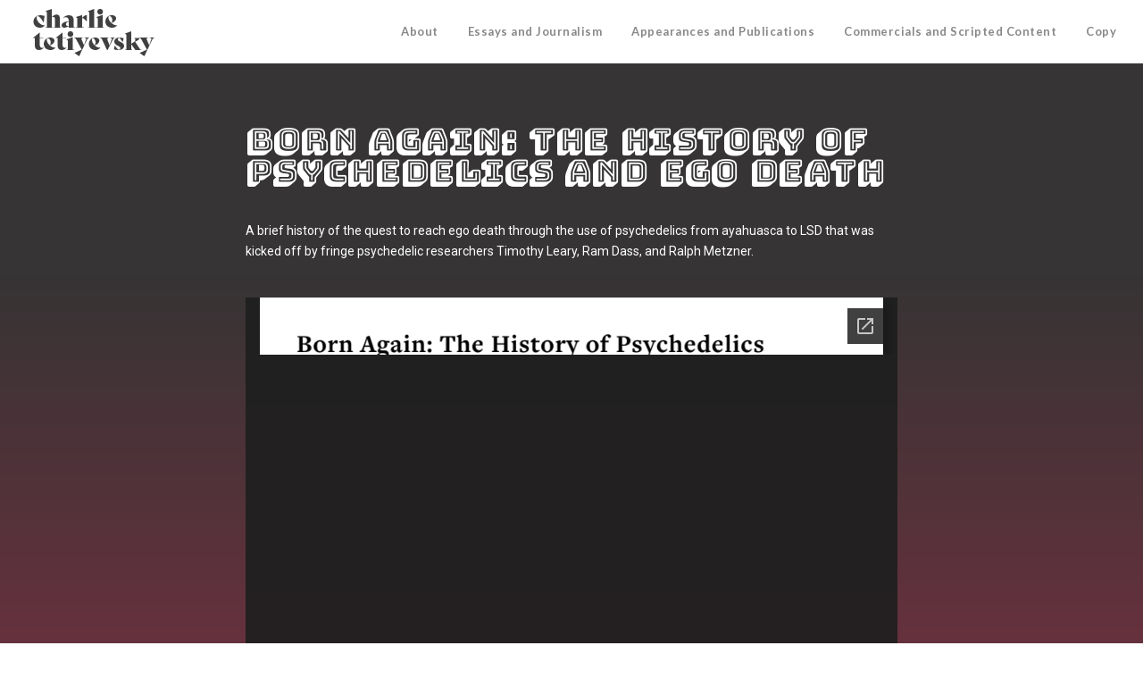

--- FILE ---
content_type: text/html; charset=UTF-8
request_url: https://www.charlietetiyevsky.com/2020/12/13/psychedelics-and-ego-death/
body_size: 14231
content:
<!doctype html>
<html lang="en-US" prefix="og: https://ogp.me/ns#">
<head>
	<meta charset="UTF-8">
	<meta name="viewport" content="width=device-width, initial-scale=1">
	<link rel="profile" href="https://gmpg.org/xfn/11">
		<style>img:is([sizes="auto" i], [sizes^="auto," i]) { contain-intrinsic-size: 3000px 1500px }</style>
	
<!-- Search Engine Optimization by Rank Math - https://rankmath.com/ -->
<title>The History Of Psychedelics And Ego Death</title>
<meta name="description" content="A brief history of the relationship between psychedelics and ego death, from the research of Timothy Leary, Ram Dass, and Ralph Metzner onwards."/>
<meta name="robots" content="follow, index, max-snippet:-1, max-video-preview:-1, max-image-preview:large"/>
<link rel="canonical" href="https://www.charlietetiyevsky.com/2020/12/13/psychedelics-and-ego-death/" />
<meta property="og:locale" content="en_US" />
<meta property="og:type" content="article" />
<meta property="og:title" content="The History Of Psychedelics And Ego Death" />
<meta property="og:description" content="A brief history of the relationship between psychedelics and ego death, from the research of Timothy Leary, Ram Dass, and Ralph Metzner onwards." />
<meta property="og:url" content="https://www.charlietetiyevsky.com/2020/12/13/psychedelics-and-ego-death/" />
<meta property="og:site_name" content="Charlie Tetiyevsky" />
<meta property="article:section" content="Uncategorized" />
<meta property="og:updated_time" content="2022-05-23T18:19:19-05:00" />
<meta property="og:image" content="https://www.charlietetiyevsky.com/wp-content/uploads/2020/12/Screen-Shot-2020-12-31-at-1.40.39-AM.png" />
<meta property="og:image:secure_url" content="https://www.charlietetiyevsky.com/wp-content/uploads/2020/12/Screen-Shot-2020-12-31-at-1.40.39-AM.png" />
<meta property="og:image:width" content="373" />
<meta property="og:image:height" content="282" />
<meta property="og:image:alt" content="psychedelics and ego death" />
<meta property="og:image:type" content="image/png" />
<meta property="article:published_time" content="2020-12-13T00:15:09-05:00" />
<meta property="article:modified_time" content="2022-05-23T18:19:19-05:00" />
<meta name="twitter:card" content="summary" />
<meta name="twitter:title" content="The History Of Psychedelics And Ego Death" />
<meta name="twitter:description" content="A brief history of the relationship between psychedelics and ego death, from the research of Timothy Leary, Ram Dass, and Ralph Metzner onwards." />
<meta name="twitter:site" content="@tetiyevsky" />
<meta name="twitter:creator" content="@tetiyevsky" />
<meta name="twitter:image" content="https://www.charlietetiyevsky.com/wp-content/uploads/2020/12/Screen-Shot-2020-12-31-at-1.40.39-AM.png" />
<meta name="twitter:label1" content="Written by" />
<meta name="twitter:data1" content="Charlie Tetiyevsky" />
<meta name="twitter:label2" content="Time to read" />
<meta name="twitter:data2" content="Less than a minute" />
<script type="application/ld+json" class="rank-math-schema">{"@context":"https://schema.org","@graph":[{"@type":["Person","Organization"],"@id":"https://www.charlietetiyevsky.com/#person","name":"Charlie Tetiyevsky","sameAs":["https://twitter.com/tetiyevsky"],"logo":{"@type":"ImageObject","@id":"https://www.charlietetiyevsky.com/#logo","url":"https://www.charlietetiyevsky.com/wp-content/uploads/2020/12/Screen-Shot-2020-12-31-at-1.40.39-AM.png","contentUrl":"https://www.charlietetiyevsky.com/wp-content/uploads/2020/12/Screen-Shot-2020-12-31-at-1.40.39-AM.png","caption":"Charlie Tetiyevsky","inLanguage":"en-US","width":"373","height":"282"},"image":{"@type":"ImageObject","@id":"https://www.charlietetiyevsky.com/#logo","url":"https://www.charlietetiyevsky.com/wp-content/uploads/2020/12/Screen-Shot-2020-12-31-at-1.40.39-AM.png","contentUrl":"https://www.charlietetiyevsky.com/wp-content/uploads/2020/12/Screen-Shot-2020-12-31-at-1.40.39-AM.png","caption":"Charlie Tetiyevsky","inLanguage":"en-US","width":"373","height":"282"}},{"@type":"WebSite","@id":"https://www.charlietetiyevsky.com/#website","url":"https://www.charlietetiyevsky.com","name":"Charlie Tetiyevsky","publisher":{"@id":"https://www.charlietetiyevsky.com/#person"},"inLanguage":"en-US"},{"@type":"ImageObject","@id":"https://www.charlietetiyevsky.com/wp-content/uploads/2020/12/Screen-Shot-2020-12-31-at-1.40.39-AM.png","url":"https://www.charlietetiyevsky.com/wp-content/uploads/2020/12/Screen-Shot-2020-12-31-at-1.40.39-AM.png","width":"373","height":"282","inLanguage":"en-US"},{"@type":"WebPage","@id":"https://www.charlietetiyevsky.com/2020/12/13/psychedelics-and-ego-death/#webpage","url":"https://www.charlietetiyevsky.com/2020/12/13/psychedelics-and-ego-death/","name":"The History Of Psychedelics And Ego Death","datePublished":"2020-12-13T00:15:09-05:00","dateModified":"2022-05-23T18:19:19-05:00","isPartOf":{"@id":"https://www.charlietetiyevsky.com/#website"},"primaryImageOfPage":{"@id":"https://www.charlietetiyevsky.com/wp-content/uploads/2020/12/Screen-Shot-2020-12-31-at-1.40.39-AM.png"},"inLanguage":"en-US"},{"@type":"Person","@id":"https://www.charlietetiyevsky.com/2020/12/13/psychedelics-and-ego-death/#author","name":"Charlie Tetiyevsky","image":{"@type":"ImageObject","@id":"https://secure.gravatar.com/avatar/b94573ba987d1c58c357d5bdd25745fa6662ae1c989e641bd2c6094bc4495803?s=96&amp;d=mm&amp;r=g","url":"https://secure.gravatar.com/avatar/b94573ba987d1c58c357d5bdd25745fa6662ae1c989e641bd2c6094bc4495803?s=96&amp;d=mm&amp;r=g","caption":"Charlie Tetiyevsky","inLanguage":"en-US"},"sameAs":["http://www.charlietetiyevsky.com"]},{"@type":"NewsArticle","headline":"The History Of Psychedelics And Ego Death","keywords":"psychedelics and ego death","datePublished":"2020-12-13T00:15:09-05:00","dateModified":"2022-05-23T18:19:19-05:00","author":{"@id":"https://www.charlietetiyevsky.com/2020/12/13/psychedelics-and-ego-death/#author","name":"Charlie Tetiyevsky"},"publisher":{"@id":"https://www.charlietetiyevsky.com/#person"},"description":"A brief history of the relationship between psychedelics and ego death, from the research of Timothy Leary, Ram Dass, and Ralph Metzner onwards.","name":"The History Of Psychedelics And Ego Death","@id":"https://www.charlietetiyevsky.com/2020/12/13/psychedelics-and-ego-death/#richSnippet","isPartOf":{"@id":"https://www.charlietetiyevsky.com/2020/12/13/psychedelics-and-ego-death/#webpage"},"image":{"@id":"https://www.charlietetiyevsky.com/wp-content/uploads/2020/12/Screen-Shot-2020-12-31-at-1.40.39-AM.png"},"inLanguage":"en-US","mainEntityOfPage":{"@id":"https://www.charlietetiyevsky.com/2020/12/13/psychedelics-and-ego-death/#webpage"}}]}</script>
<!-- /Rank Math WordPress SEO plugin -->

<link rel='dns-prefetch' href='//www.charlietetiyevsky.com' />
<link rel='dns-prefetch' href='//fonts.googleapis.com' />
<link rel="alternate" type="application/rss+xml" title="Charlie Tetiyevsky &raquo; Feed" href="https://www.charlietetiyevsky.com/feed/" />
<link rel="alternate" type="application/rss+xml" title="Charlie Tetiyevsky &raquo; Comments Feed" href="https://www.charlietetiyevsky.com/comments/feed/" />
<script type="text/javascript">
/* <![CDATA[ */
window._wpemojiSettings = {"baseUrl":"https:\/\/s.w.org\/images\/core\/emoji\/16.0.1\/72x72\/","ext":".png","svgUrl":"https:\/\/s.w.org\/images\/core\/emoji\/16.0.1\/svg\/","svgExt":".svg","source":{"concatemoji":"https:\/\/www.charlietetiyevsky.com\/wp-includes\/js\/wp-emoji-release.min.js?ver=6.8.3"}};
/*! This file is auto-generated */
!function(s,n){var o,i,e;function c(e){try{var t={supportTests:e,timestamp:(new Date).valueOf()};sessionStorage.setItem(o,JSON.stringify(t))}catch(e){}}function p(e,t,n){e.clearRect(0,0,e.canvas.width,e.canvas.height),e.fillText(t,0,0);var t=new Uint32Array(e.getImageData(0,0,e.canvas.width,e.canvas.height).data),a=(e.clearRect(0,0,e.canvas.width,e.canvas.height),e.fillText(n,0,0),new Uint32Array(e.getImageData(0,0,e.canvas.width,e.canvas.height).data));return t.every(function(e,t){return e===a[t]})}function u(e,t){e.clearRect(0,0,e.canvas.width,e.canvas.height),e.fillText(t,0,0);for(var n=e.getImageData(16,16,1,1),a=0;a<n.data.length;a++)if(0!==n.data[a])return!1;return!0}function f(e,t,n,a){switch(t){case"flag":return n(e,"\ud83c\udff3\ufe0f\u200d\u26a7\ufe0f","\ud83c\udff3\ufe0f\u200b\u26a7\ufe0f")?!1:!n(e,"\ud83c\udde8\ud83c\uddf6","\ud83c\udde8\u200b\ud83c\uddf6")&&!n(e,"\ud83c\udff4\udb40\udc67\udb40\udc62\udb40\udc65\udb40\udc6e\udb40\udc67\udb40\udc7f","\ud83c\udff4\u200b\udb40\udc67\u200b\udb40\udc62\u200b\udb40\udc65\u200b\udb40\udc6e\u200b\udb40\udc67\u200b\udb40\udc7f");case"emoji":return!a(e,"\ud83e\udedf")}return!1}function g(e,t,n,a){var r="undefined"!=typeof WorkerGlobalScope&&self instanceof WorkerGlobalScope?new OffscreenCanvas(300,150):s.createElement("canvas"),o=r.getContext("2d",{willReadFrequently:!0}),i=(o.textBaseline="top",o.font="600 32px Arial",{});return e.forEach(function(e){i[e]=t(o,e,n,a)}),i}function t(e){var t=s.createElement("script");t.src=e,t.defer=!0,s.head.appendChild(t)}"undefined"!=typeof Promise&&(o="wpEmojiSettingsSupports",i=["flag","emoji"],n.supports={everything:!0,everythingExceptFlag:!0},e=new Promise(function(e){s.addEventListener("DOMContentLoaded",e,{once:!0})}),new Promise(function(t){var n=function(){try{var e=JSON.parse(sessionStorage.getItem(o));if("object"==typeof e&&"number"==typeof e.timestamp&&(new Date).valueOf()<e.timestamp+604800&&"object"==typeof e.supportTests)return e.supportTests}catch(e){}return null}();if(!n){if("undefined"!=typeof Worker&&"undefined"!=typeof OffscreenCanvas&&"undefined"!=typeof URL&&URL.createObjectURL&&"undefined"!=typeof Blob)try{var e="postMessage("+g.toString()+"("+[JSON.stringify(i),f.toString(),p.toString(),u.toString()].join(",")+"));",a=new Blob([e],{type:"text/javascript"}),r=new Worker(URL.createObjectURL(a),{name:"wpTestEmojiSupports"});return void(r.onmessage=function(e){c(n=e.data),r.terminate(),t(n)})}catch(e){}c(n=g(i,f,p,u))}t(n)}).then(function(e){for(var t in e)n.supports[t]=e[t],n.supports.everything=n.supports.everything&&n.supports[t],"flag"!==t&&(n.supports.everythingExceptFlag=n.supports.everythingExceptFlag&&n.supports[t]);n.supports.everythingExceptFlag=n.supports.everythingExceptFlag&&!n.supports.flag,n.DOMReady=!1,n.readyCallback=function(){n.DOMReady=!0}}).then(function(){return e}).then(function(){var e;n.supports.everything||(n.readyCallback(),(e=n.source||{}).concatemoji?t(e.concatemoji):e.wpemoji&&e.twemoji&&(t(e.twemoji),t(e.wpemoji)))}))}((window,document),window._wpemojiSettings);
/* ]]> */
</script>
<style id='wp-emoji-styles-inline-css' type='text/css'>

	img.wp-smiley, img.emoji {
		display: inline !important;
		border: none !important;
		box-shadow: none !important;
		height: 1em !important;
		width: 1em !important;
		margin: 0 0.07em !important;
		vertical-align: -0.1em !important;
		background: none !important;
		padding: 0 !important;
	}
</style>
<style id='classic-theme-styles-inline-css' type='text/css'>
/*! This file is auto-generated */
.wp-block-button__link{color:#fff;background-color:#32373c;border-radius:9999px;box-shadow:none;text-decoration:none;padding:calc(.667em + 2px) calc(1.333em + 2px);font-size:1.125em}.wp-block-file__button{background:#32373c;color:#fff;text-decoration:none}
</style>
<link rel='stylesheet' id='visual-portfolio-block-filter-by-category-css' href='https://www.charlietetiyevsky.com/wp-content/plugins/visual-portfolio/build/gutenberg/blocks/filter-by-category/style.css?ver=1763912331' type='text/css' media='all' />
<link rel='stylesheet' id='visual-portfolio-block-pagination-css' href='https://www.charlietetiyevsky.com/wp-content/plugins/visual-portfolio/build/gutenberg/blocks/pagination/style.css?ver=1763912331' type='text/css' media='all' />
<link rel='stylesheet' id='visual-portfolio-block-sort-css' href='https://www.charlietetiyevsky.com/wp-content/plugins/visual-portfolio/build/gutenberg/blocks/sort/style.css?ver=1763912331' type='text/css' media='all' />
<style id='global-styles-inline-css' type='text/css'>
:root{--wp--preset--aspect-ratio--square: 1;--wp--preset--aspect-ratio--4-3: 4/3;--wp--preset--aspect-ratio--3-4: 3/4;--wp--preset--aspect-ratio--3-2: 3/2;--wp--preset--aspect-ratio--2-3: 2/3;--wp--preset--aspect-ratio--16-9: 16/9;--wp--preset--aspect-ratio--9-16: 9/16;--wp--preset--color--black: #000000;--wp--preset--color--cyan-bluish-gray: #abb8c3;--wp--preset--color--white: #ffffff;--wp--preset--color--pale-pink: #f78da7;--wp--preset--color--vivid-red: #cf2e2e;--wp--preset--color--luminous-vivid-orange: #ff6900;--wp--preset--color--luminous-vivid-amber: #fcb900;--wp--preset--color--light-green-cyan: #7bdcb5;--wp--preset--color--vivid-green-cyan: #00d084;--wp--preset--color--pale-cyan-blue: #8ed1fc;--wp--preset--color--vivid-cyan-blue: #0693e3;--wp--preset--color--vivid-purple: #9b51e0;--wp--preset--gradient--vivid-cyan-blue-to-vivid-purple: linear-gradient(135deg,rgba(6,147,227,1) 0%,rgb(155,81,224) 100%);--wp--preset--gradient--light-green-cyan-to-vivid-green-cyan: linear-gradient(135deg,rgb(122,220,180) 0%,rgb(0,208,130) 100%);--wp--preset--gradient--luminous-vivid-amber-to-luminous-vivid-orange: linear-gradient(135deg,rgba(252,185,0,1) 0%,rgba(255,105,0,1) 100%);--wp--preset--gradient--luminous-vivid-orange-to-vivid-red: linear-gradient(135deg,rgba(255,105,0,1) 0%,rgb(207,46,46) 100%);--wp--preset--gradient--very-light-gray-to-cyan-bluish-gray: linear-gradient(135deg,rgb(238,238,238) 0%,rgb(169,184,195) 100%);--wp--preset--gradient--cool-to-warm-spectrum: linear-gradient(135deg,rgb(74,234,220) 0%,rgb(151,120,209) 20%,rgb(207,42,186) 40%,rgb(238,44,130) 60%,rgb(251,105,98) 80%,rgb(254,248,76) 100%);--wp--preset--gradient--blush-light-purple: linear-gradient(135deg,rgb(255,206,236) 0%,rgb(152,150,240) 100%);--wp--preset--gradient--blush-bordeaux: linear-gradient(135deg,rgb(254,205,165) 0%,rgb(254,45,45) 50%,rgb(107,0,62) 100%);--wp--preset--gradient--luminous-dusk: linear-gradient(135deg,rgb(255,203,112) 0%,rgb(199,81,192) 50%,rgb(65,88,208) 100%);--wp--preset--gradient--pale-ocean: linear-gradient(135deg,rgb(255,245,203) 0%,rgb(182,227,212) 50%,rgb(51,167,181) 100%);--wp--preset--gradient--electric-grass: linear-gradient(135deg,rgb(202,248,128) 0%,rgb(113,206,126) 100%);--wp--preset--gradient--midnight: linear-gradient(135deg,rgb(2,3,129) 0%,rgb(40,116,252) 100%);--wp--preset--font-size--small: 14px;--wp--preset--font-size--medium: 17px;--wp--preset--font-size--large: 19px;--wp--preset--font-size--x-large: 42px;--wp--preset--font-size--normal: 16px;--wp--preset--font-size--huge: 23px;--wp--preset--spacing--20: 0.44rem;--wp--preset--spacing--30: 0.67rem;--wp--preset--spacing--40: 1rem;--wp--preset--spacing--50: 1.5rem;--wp--preset--spacing--60: 2.25rem;--wp--preset--spacing--70: 3.38rem;--wp--preset--spacing--80: 5.06rem;--wp--preset--shadow--natural: 6px 6px 9px rgba(0, 0, 0, 0.2);--wp--preset--shadow--deep: 12px 12px 50px rgba(0, 0, 0, 0.4);--wp--preset--shadow--sharp: 6px 6px 0px rgba(0, 0, 0, 0.2);--wp--preset--shadow--outlined: 6px 6px 0px -3px rgba(255, 255, 255, 1), 6px 6px rgba(0, 0, 0, 1);--wp--preset--shadow--crisp: 6px 6px 0px rgba(0, 0, 0, 1);}:where(.is-layout-flex){gap: 0.5em;}:where(.is-layout-grid){gap: 0.5em;}body .is-layout-flex{display: flex;}.is-layout-flex{flex-wrap: wrap;align-items: center;}.is-layout-flex > :is(*, div){margin: 0;}body .is-layout-grid{display: grid;}.is-layout-grid > :is(*, div){margin: 0;}:where(.wp-block-columns.is-layout-flex){gap: 2em;}:where(.wp-block-columns.is-layout-grid){gap: 2em;}:where(.wp-block-post-template.is-layout-flex){gap: 1.25em;}:where(.wp-block-post-template.is-layout-grid){gap: 1.25em;}.has-black-color{color: var(--wp--preset--color--black) !important;}.has-cyan-bluish-gray-color{color: var(--wp--preset--color--cyan-bluish-gray) !important;}.has-white-color{color: var(--wp--preset--color--white) !important;}.has-pale-pink-color{color: var(--wp--preset--color--pale-pink) !important;}.has-vivid-red-color{color: var(--wp--preset--color--vivid-red) !important;}.has-luminous-vivid-orange-color{color: var(--wp--preset--color--luminous-vivid-orange) !important;}.has-luminous-vivid-amber-color{color: var(--wp--preset--color--luminous-vivid-amber) !important;}.has-light-green-cyan-color{color: var(--wp--preset--color--light-green-cyan) !important;}.has-vivid-green-cyan-color{color: var(--wp--preset--color--vivid-green-cyan) !important;}.has-pale-cyan-blue-color{color: var(--wp--preset--color--pale-cyan-blue) !important;}.has-vivid-cyan-blue-color{color: var(--wp--preset--color--vivid-cyan-blue) !important;}.has-vivid-purple-color{color: var(--wp--preset--color--vivid-purple) !important;}.has-black-background-color{background-color: var(--wp--preset--color--black) !important;}.has-cyan-bluish-gray-background-color{background-color: var(--wp--preset--color--cyan-bluish-gray) !important;}.has-white-background-color{background-color: var(--wp--preset--color--white) !important;}.has-pale-pink-background-color{background-color: var(--wp--preset--color--pale-pink) !important;}.has-vivid-red-background-color{background-color: var(--wp--preset--color--vivid-red) !important;}.has-luminous-vivid-orange-background-color{background-color: var(--wp--preset--color--luminous-vivid-orange) !important;}.has-luminous-vivid-amber-background-color{background-color: var(--wp--preset--color--luminous-vivid-amber) !important;}.has-light-green-cyan-background-color{background-color: var(--wp--preset--color--light-green-cyan) !important;}.has-vivid-green-cyan-background-color{background-color: var(--wp--preset--color--vivid-green-cyan) !important;}.has-pale-cyan-blue-background-color{background-color: var(--wp--preset--color--pale-cyan-blue) !important;}.has-vivid-cyan-blue-background-color{background-color: var(--wp--preset--color--vivid-cyan-blue) !important;}.has-vivid-purple-background-color{background-color: var(--wp--preset--color--vivid-purple) !important;}.has-black-border-color{border-color: var(--wp--preset--color--black) !important;}.has-cyan-bluish-gray-border-color{border-color: var(--wp--preset--color--cyan-bluish-gray) !important;}.has-white-border-color{border-color: var(--wp--preset--color--white) !important;}.has-pale-pink-border-color{border-color: var(--wp--preset--color--pale-pink) !important;}.has-vivid-red-border-color{border-color: var(--wp--preset--color--vivid-red) !important;}.has-luminous-vivid-orange-border-color{border-color: var(--wp--preset--color--luminous-vivid-orange) !important;}.has-luminous-vivid-amber-border-color{border-color: var(--wp--preset--color--luminous-vivid-amber) !important;}.has-light-green-cyan-border-color{border-color: var(--wp--preset--color--light-green-cyan) !important;}.has-vivid-green-cyan-border-color{border-color: var(--wp--preset--color--vivid-green-cyan) !important;}.has-pale-cyan-blue-border-color{border-color: var(--wp--preset--color--pale-cyan-blue) !important;}.has-vivid-cyan-blue-border-color{border-color: var(--wp--preset--color--vivid-cyan-blue) !important;}.has-vivid-purple-border-color{border-color: var(--wp--preset--color--vivid-purple) !important;}.has-vivid-cyan-blue-to-vivid-purple-gradient-background{background: var(--wp--preset--gradient--vivid-cyan-blue-to-vivid-purple) !important;}.has-light-green-cyan-to-vivid-green-cyan-gradient-background{background: var(--wp--preset--gradient--light-green-cyan-to-vivid-green-cyan) !important;}.has-luminous-vivid-amber-to-luminous-vivid-orange-gradient-background{background: var(--wp--preset--gradient--luminous-vivid-amber-to-luminous-vivid-orange) !important;}.has-luminous-vivid-orange-to-vivid-red-gradient-background{background: var(--wp--preset--gradient--luminous-vivid-orange-to-vivid-red) !important;}.has-very-light-gray-to-cyan-bluish-gray-gradient-background{background: var(--wp--preset--gradient--very-light-gray-to-cyan-bluish-gray) !important;}.has-cool-to-warm-spectrum-gradient-background{background: var(--wp--preset--gradient--cool-to-warm-spectrum) !important;}.has-blush-light-purple-gradient-background{background: var(--wp--preset--gradient--blush-light-purple) !important;}.has-blush-bordeaux-gradient-background{background: var(--wp--preset--gradient--blush-bordeaux) !important;}.has-luminous-dusk-gradient-background{background: var(--wp--preset--gradient--luminous-dusk) !important;}.has-pale-ocean-gradient-background{background: var(--wp--preset--gradient--pale-ocean) !important;}.has-electric-grass-gradient-background{background: var(--wp--preset--gradient--electric-grass) !important;}.has-midnight-gradient-background{background: var(--wp--preset--gradient--midnight) !important;}.has-small-font-size{font-size: var(--wp--preset--font-size--small) !important;}.has-medium-font-size{font-size: var(--wp--preset--font-size--medium) !important;}.has-large-font-size{font-size: var(--wp--preset--font-size--large) !important;}.has-x-large-font-size{font-size: var(--wp--preset--font-size--x-large) !important;}
:where(.wp-block-post-template.is-layout-flex){gap: 1.25em;}:where(.wp-block-post-template.is-layout-grid){gap: 1.25em;}
:where(.wp-block-columns.is-layout-flex){gap: 2em;}:where(.wp-block-columns.is-layout-grid){gap: 2em;}
:root :where(.wp-block-pullquote){font-size: 1.5em;line-height: 1.6;}
:where(.wp-block-visual-portfolio-loop.is-layout-flex){gap: 1.25em;}:where(.wp-block-visual-portfolio-loop.is-layout-grid){gap: 1.25em;}
</style>
<link rel='stylesheet' id='contact-form-7-css' href='https://www.charlietetiyevsky.com/wp-content/plugins/contact-form-7/includes/css/styles.css?ver=6.1.3' type='text/css' media='all' />
<link rel='stylesheet' id='ivory-search-styles-css' href='https://www.charlietetiyevsky.com/wp-content/plugins/add-search-to-menu/public/css/ivory-search.min.css?ver=5.5.12' type='text/css' media='all' />
<link rel='stylesheet' id='folyo-style-css' href='https://www.charlietetiyevsky.com/wp-content/themes/folyo/style.css?ver=1.0.10' type='text/css' media='all' />
<link rel='stylesheet' id='child-style-css' href='https://www.charlietetiyevsky.com/wp-content/themes/folyo-child/style.css?ver=1.0.10' type='text/css' media='all' />
<link rel='stylesheet' id='folyo-fonts-css' href='//fonts.googleapis.com/css?family=Lato%3A400%2C400i%2C700%2C700i%2C900&#038;ver=1.0.10' type='text/css' media='all' />
<link rel='stylesheet' id='dflip-style-css' href='https://www.charlietetiyevsky.com/wp-content/plugins/3d-flipbook-dflip-lite/assets/css/dflip.min.css?ver=2.4.20' type='text/css' media='all' />
<link rel='stylesheet' id='elementor-icons-css' href='https://www.charlietetiyevsky.com/wp-content/plugins/elementor/assets/lib/eicons/css/elementor-icons.min.css?ver=5.44.0' type='text/css' media='all' />
<link rel='stylesheet' id='elementor-frontend-css' href='https://www.charlietetiyevsky.com/wp-content/plugins/elementor/assets/css/frontend.min.css?ver=3.33.2' type='text/css' media='all' />
<link rel='stylesheet' id='elementor-post-123-css' href='https://www.charlietetiyevsky.com/wp-content/uploads/elementor/css/post-123.css?ver=1763912365' type='text/css' media='all' />
<link rel='stylesheet' id='widget-heading-css' href='https://www.charlietetiyevsky.com/wp-content/plugins/elementor/assets/css/widget-heading.min.css?ver=3.33.2' type='text/css' media='all' />
<link rel='stylesheet' id='elementor-post-549-css' href='https://www.charlietetiyevsky.com/wp-content/uploads/elementor/css/post-549.css?ver=1763928473' type='text/css' media='all' />
<link rel='stylesheet' id='eael-general-css' href='https://www.charlietetiyevsky.com/wp-content/plugins/essential-addons-for-elementor-lite/assets/front-end/css/view/general.min.css?ver=6.5.1' type='text/css' media='all' />
<link rel='stylesheet' id='elementor-gf-roboto-css' href='https://fonts.googleapis.com/css?family=Roboto:100,100italic,200,200italic,300,300italic,400,400italic,500,500italic,600,600italic,700,700italic,800,800italic,900,900italic&#038;display=auto' type='text/css' media='all' />
<link rel='stylesheet' id='elementor-gf-robotoslab-css' href='https://fonts.googleapis.com/css?family=Roboto+Slab:100,100italic,200,200italic,300,300italic,400,400italic,500,500italic,600,600italic,700,700italic,800,800italic,900,900italic&#038;display=auto' type='text/css' media='all' />
<link rel='stylesheet' id='elementor-gf-bungeeshade-css' href='https://fonts.googleapis.com/css?family=Bungee+Shade:100,100italic,200,200italic,300,300italic,400,400italic,500,500italic,600,600italic,700,700italic,800,800italic,900,900italic&#038;display=auto' type='text/css' media='all' />
<script type="text/javascript" src="https://www.charlietetiyevsky.com/wp-includes/js/jquery/jquery.min.js?ver=3.7.1" id="jquery-core-js"></script>
<script type="text/javascript" src="https://www.charlietetiyevsky.com/wp-includes/js/jquery/jquery-migrate.min.js?ver=3.4.1" id="jquery-migrate-js"></script>
<link rel="https://api.w.org/" href="https://www.charlietetiyevsky.com/wp-json/" /><link rel="alternate" title="JSON" type="application/json" href="https://www.charlietetiyevsky.com/wp-json/wp/v2/posts/549" /><link rel="EditURI" type="application/rsd+xml" title="RSD" href="https://www.charlietetiyevsky.com/xmlrpc.php?rsd" />
<meta name="generator" content="WordPress 6.8.3" />
<link rel='shortlink' href='https://www.charlietetiyevsky.com/?p=549' />
<link rel="alternate" title="oEmbed (JSON)" type="application/json+oembed" href="https://www.charlietetiyevsky.com/wp-json/oembed/1.0/embed?url=https%3A%2F%2Fwww.charlietetiyevsky.com%2F2020%2F12%2F13%2Fpsychedelics-and-ego-death%2F" />
<link rel="alternate" title="oEmbed (XML)" type="text/xml+oembed" href="https://www.charlietetiyevsky.com/wp-json/oembed/1.0/embed?url=https%3A%2F%2Fwww.charlietetiyevsky.com%2F2020%2F12%2F13%2Fpsychedelics-and-ego-death%2F&#038;format=xml" />
<script type='text/javascript'>
/* <![CDATA[ */
var VPData = {"version":"3.4.1","pro":false,"__":{"couldnt_retrieve_vp":"Couldn't retrieve Visual Portfolio ID.","pswp_close":"Close (Esc)","pswp_share":"Share","pswp_fs":"Toggle fullscreen","pswp_zoom":"Zoom in\/out","pswp_prev":"Previous (arrow left)","pswp_next":"Next (arrow right)","pswp_share_fb":"Share on Facebook","pswp_share_tw":"Tweet","pswp_share_x":"X","pswp_share_pin":"Pin it","pswp_download":"Download","fancybox_close":"Close","fancybox_next":"Next","fancybox_prev":"Previous","fancybox_error":"The requested content cannot be loaded. <br \/> Please try again later.","fancybox_play_start":"Start slideshow","fancybox_play_stop":"Pause slideshow","fancybox_full_screen":"Full screen","fancybox_thumbs":"Thumbnails","fancybox_download":"Download","fancybox_share":"Share","fancybox_zoom":"Zoom"},"settingsPopupGallery":{"enable_on_wordpress_images":false,"vendor":"fancybox","deep_linking":false,"deep_linking_url_to_share_images":false,"show_arrows":true,"show_counter":true,"show_zoom_button":true,"show_fullscreen_button":true,"show_share_button":true,"show_close_button":true,"show_thumbs":true,"show_download_button":false,"show_slideshow":false,"click_to_zoom":true,"restore_focus":true},"screenSizes":[320,576,768,992,1200]};
/* ]]> */
</script>
		<noscript>
			<style type="text/css">
				.vp-portfolio__preloader-wrap{display:none}.vp-portfolio__filter-wrap,.vp-portfolio__items-wrap,.vp-portfolio__pagination-wrap,.vp-portfolio__sort-wrap{opacity:1;visibility:visible}.vp-portfolio__item .vp-portfolio__item-img noscript+img,.vp-portfolio__thumbnails-wrap{display:none}
			</style>
		</noscript>
		<meta name="generator" content="Elementor 3.33.2; features: additional_custom_breakpoints; settings: css_print_method-external, google_font-enabled, font_display-auto">
			<style>
				.e-con.e-parent:nth-of-type(n+4):not(.e-lazyloaded):not(.e-no-lazyload),
				.e-con.e-parent:nth-of-type(n+4):not(.e-lazyloaded):not(.e-no-lazyload) * {
					background-image: none !important;
				}
				@media screen and (max-height: 1024px) {
					.e-con.e-parent:nth-of-type(n+3):not(.e-lazyloaded):not(.e-no-lazyload),
					.e-con.e-parent:nth-of-type(n+3):not(.e-lazyloaded):not(.e-no-lazyload) * {
						background-image: none !important;
					}
				}
				@media screen and (max-height: 640px) {
					.e-con.e-parent:nth-of-type(n+2):not(.e-lazyloaded):not(.e-no-lazyload),
					.e-con.e-parent:nth-of-type(n+2):not(.e-lazyloaded):not(.e-no-lazyload) * {
						background-image: none !important;
					}
				}
			</style>
					<style type="text/css">
			/* If html does not have either class, do not show lazy loaded images. */
			html:not(.vp-lazyload-enabled):not(.js) .vp-lazyload {
				display: none;
			}
		</style>
		<script>
			document.documentElement.classList.add(
				'vp-lazyload-enabled'
			);
		</script>
					<meta name="theme-color" content="#3D3D3D">
			<link rel="icon" href="https://www.charlietetiyevsky.com/wp-content/uploads/2020/12/cropped-siteicon-32x32.png" sizes="32x32" />
<link rel="icon" href="https://www.charlietetiyevsky.com/wp-content/uploads/2020/12/cropped-siteicon-192x192.png" sizes="192x192" />
<link rel="apple-touch-icon" href="https://www.charlietetiyevsky.com/wp-content/uploads/2020/12/cropped-siteicon-180x180.png" />
<meta name="msapplication-TileImage" content="https://www.charlietetiyevsky.com/wp-content/uploads/2020/12/cropped-siteicon-270x270.png" />
		<style type="text/css" id="wp-custom-css">
			.header-gap{ 
	display: none; 
} 
.entry-meta{
  display: none;
}
.entry-title.u-single-title{
  display: none;
}		</style>
		<style id="kirki-inline-styles"></style></head>

<body class="wp-singular post-template-default single single-post postid-549 single-format-standard wp-custom-logo wp-theme-folyo wp-child-theme-folyo-child folyo navbar-menu_right navbar-sticky_transparent navbar-full sidebar-none elementor-default elementor-kit-123 elementor-page elementor-page-549">

<div class="site">
	
<header class="site-header">
      <div class="navbar">
      <div class="burger-wrapper hidden-lg hidden-xl">
  <div class="burger">
    <div class="burger-inner"></div>
    <div class="burger-inner"></div>
    <div class="burger-inner"></div>
  </div>
</div>
  <div class="logo-wrapper">
          <a href="https://www.charlietetiyevsky.com/">
        <img class="logo regular" src="https://www.charlietetiyevsky.com/wp-content/uploads/2020/12/transparent_logo_gray70.png" alt="Charlie Tetiyevsky">
      </a>
    
      </div> 
<div class="social">
                        <a href="http://instagram.com/charlietetiyevsky" target="_blank">
        <i class="icon icon-instagram"></i>
      </a>
                                                                                    </div>
      <div class="sep sep-left"></div>

      <nav class="main-menu hidden-xs hidden-sm hidden-md">
        <ul id="menu-primary" class="nav-list u-plain-list"><li id="menu-item-19" class="menu-item menu-item-type-post_type menu-item-object-page menu-item-19"><a href="https://www.charlietetiyevsky.com/about/">About</a></li>
<li id="menu-item-17" class="menu-item menu-item-type-post_type menu-item-object-page menu-item-17"><a href="https://www.charlietetiyevsky.com/writing-by-charlie-tetiyevsky/">Essays and Journalism</a></li>
<li id="menu-item-2209" class="menu-item menu-item-type-post_type menu-item-object-page menu-item-2209"><a href="https://www.charlietetiyevsky.com/appearances-and-publications/">Appearances and Publications</a></li>
<li id="menu-item-1072" class="menu-item menu-item-type-post_type menu-item-object-page menu-item-1072"><a href="https://www.charlietetiyevsky.com/scripted/">Commercials and Scripted Content</a></li>
<li id="menu-item-1073" class="menu-item menu-item-type-post_type menu-item-object-page menu-item-1073"><a href="https://www.charlietetiyevsky.com/copy/">Copy</a></li>
</ul>      </nav>
      
          </div>
  </header>

<div class="header-gap"></div>	<div class="site-content">
<div class="container">
	<div class="row">
		<div class="content-column col-lg-8">
			<div class="content-area">
				<main class="site-main">
					<article id="post-549" class="post-549 post type-post status-publish format-standard hentry category-uncategorized">
  
  <header class="entry-header">          <div class="entry-meta">
                  <span class="meta-category">
                          <a style="color: ;" href="https://www.charlietetiyevsky.com/category/uncategorized/" rel="category">
                Uncategorized              </a>
                      </span>
                  <span class="meta-date">
            <a href="https://www.charlietetiyevsky.com/2020/12/13/psychedelics-and-ego-death/">
              <time datetime="2020-12-13T00:15:09-05:00">
                December 13, 2020              </time>
            </a>
          </span>
              </div>
    
    <h1 class="entry-title u-single-title">The History of Psychedelics and Ego Death</h1>  </header>
    <div class="entry-content u-text-format u-clearfix">
    		<div data-elementor-type="wp-post" data-elementor-id="549" class="elementor elementor-549">
						<section class="elementor-section elementor-top-section elementor-element elementor-element-497d7d3 elementor-section-boxed elementor-section-height-default elementor-section-height-default" data-id="497d7d3" data-element_type="section">
						<div class="elementor-container elementor-column-gap-default">
					<div class="elementor-column elementor-col-100 elementor-top-column elementor-element elementor-element-d7d468e" data-id="d7d468e" data-element_type="column">
			<div class="elementor-widget-wrap elementor-element-populated">
						<div class="elementor-element elementor-element-8813c26 elementor-widget elementor-widget-heading" data-id="8813c26" data-element_type="widget" data-widget_type="heading.default">
				<div class="elementor-widget-container">
					<h1 class="elementor-heading-title elementor-size-default">Born Again: The History of Psychedelics and Ego Death</h1>				</div>
				</div>
				<div class="elementor-element elementor-element-bd39c1a elementor-widget elementor-widget-text-editor" data-id="bd39c1a" data-element_type="widget" data-widget_type="text-editor.default">
				<div class="elementor-widget-container">
									<p><span style="color: #ffffff;">A brief history of the quest to reach ego death through the use of psychedelics from ayahuasca to LSD that was kicked off by fringe psychedelic researchers Timothy Leary, Ram Dass, and Ralph Metzner.</span></p>								</div>
				</div>
				<div class="elementor-element elementor-element-3fe6427 elementor-widget elementor-widget-pdf_viewer" data-id="3fe6427" data-element_type="widget" data-widget_type="pdf_viewer.default">
				<div class="elementor-widget-container">
					<iframe src="https://docs.google.com/viewer?url=https://www.charlietetiyevsky.com/wp-content/uploads/2020/12/psychedelics-ego-death-tetiyevsky.pdf&amp;embedded=true" style="display: block; margin-left: auto; margin-right: auto; width: 1020px; height: 1200px;" frameborder="1" marginheight="0px" marginwidth="0px" allowfullscreen></iframe>				</div>
				</div>
					</div>
		</div>
					</div>
		</section>
				</div>
		  </div>
  
<footer class="entry-footer">
  
    <div class="entry-share">
      <span>Share</span>
                        <a class="facebook" href="https://www.facebook.com/sharer.php?u=https%3A%2F%2Fwww.charlietetiyevsky.com%2F2020%2F12%2F13%2Fpsychedelics-and-ego-death%2F" target=&quot;_blank&quot;>
            <i class="icon icon-facebook" style="color: #3b5998;"></i>
            <span class="hidden-xs hidden-sm">Facebook</span>
          </a>
                                <a class="twitter" href="https://twitter.com/intent/tweet?url=https%3A%2F%2Fwww.charlietetiyevsky.com%2F2020%2F12%2F13%2Fpsychedelics-and-ego-death%2F&#038;text=The+History+of+Psychedelics+and+Ego+Death" target=&quot;_blank&quot;>
            <i class="icon icon-twitter" style="color: #1da1f2;"></i>
            <span class="hidden-xs hidden-sm">Twitter</span>
          </a>
                                <a class="pinterest" href="https://pinterest.com/pin/create/button/?url=https%3A%2F%2Fwww.charlietetiyevsky.com%2F2020%2F12%2F13%2Fpsychedelics-and-ego-death%2F&#038;media=&#038;description=The+History+of+Psychedelics+and+Ego+Death" target=&quot;_blank&quot;>
            <i class="icon icon-pinterest" style="color: #bd081c;"></i>
            <span class="hidden-xs hidden-sm">Pinterest</span>
          </a>
                                <a class="email" href="mailto:?body=https%3A%2F%2Fwww.charlietetiyevsky.com%2F2020%2F12%2F13%2Fpsychedelics-and-ego-death%2F&#038;subject=The%20History%20of%20Psychedelics%20and%20Ego%20Death">
            <i class="icon icon-email-open-outline" style="color: #1a1a1a;"></i>
            <span class="hidden-xs hidden-sm">Email</span>
          </a>
                                                                                                      </div> </footer>
</article>    <div class="related-posts">
      <h3 class="u-sep"><span>You might also like</span></h3>
      <div class="row">
                  <div class="col-md-4">
            <article class="post">
              
  <header class="entry-header">          <div class="entry-meta">
                  <span class="meta-category">
                          <a style="color: ;" href="https://www.charlietetiyevsky.com/category/uncategorized/" rel="category">
                Uncategorized              </a>
                      </span>
                  <span class="meta-date">
            <a href="https://www.charlietetiyevsky.com/2020/12/13/high-when-youre-blind/">
              <time datetime="2020-12-13T00:21:24-05:00">
                December 13, 2020              </time>
            </a>
          </span>
              </div>
    
    <h4 class="entry-title"><a href="https://www.charlietetiyevsky.com/2020/12/13/high-when-youre-blind/" rel="bookmark">What It’s Like to Be High When You’re Blind</a></h4>  </header>            </article>
          </div>
                  <div class="col-md-4">
            <article class="post">
              
  <header class="entry-header">          <div class="entry-meta">
                  <span class="meta-category">
                          <a style="color: ;" href="https://www.charlietetiyevsky.com/category/uncategorized/" rel="category">
                Uncategorized              </a>
                      </span>
                  <span class="meta-date">
            <a href="https://www.charlietetiyevsky.com/2020/12/13/legal-cannabis-in-australia/">
              <time datetime="2020-12-13T00:22:49-05:00">
                December 13, 2020              </time>
            </a>
          </span>
              </div>
    
    <h4 class="entry-title"><a href="https://www.charlietetiyevsky.com/2020/12/13/legal-cannabis-in-australia/" rel="bookmark">Inside Nimbin, the Only town in Australia Where Weed Is Legal (Sort of)</a></h4>  </header>            </article>
          </div>
                  <div class="col-md-4">
            <article class="post">
              
  <header class="entry-header">          <div class="entry-meta">
                  <span class="meta-category">
                          <a style="color: ;" href="https://www.charlietetiyevsky.com/category/uncategorized/" rel="category">
                Uncategorized              </a>
                      </span>
                  <span class="meta-date">
            <a href="https://www.charlietetiyevsky.com/2020/12/13/the-green-fairies-what-absinthe-and-cannabis-have-in-common/">
              <time datetime="2020-12-13T00:12:42-05:00">
                December 13, 2020              </time>
            </a>
          </span>
              </div>
    
    <h4 class="entry-title"><a href="https://www.charlietetiyevsky.com/2020/12/13/the-green-fairies-what-absinthe-and-cannabis-have-in-common/" rel="bookmark">The Similarities Between Absinthe and Cannabis</a></h4>  </header>            </article>
          </div>
              </div>
    </div>
  				</main>
			</div>
		</div>
			</div>
</div>

  </div>

      <footer class="site-footer">
      <div class="container">
                          <div class="footer-bottom">
              <div class="site-info">
    © Charline Tetiyevsky, 2023  </div>
            <div class="bottom-right">
              
<div class="social">
                        <a href="http://instagram.com/charlietetiyevsky" target="_blank">
        <i class="icon icon-instagram"></i>
      </a>
                                                                                    </div><a class="go-top" href="#">
  <i class="icon icon-chevron-up"></i>
</a>            </div>
          </div>
              </div>
    </footer>
  </div>

<div class="dimmer"></div>

<div class="off-canvas">
  <div class="canvas-close"><i class="icon icon-window-close"></i></div>
  <div class="mobile-menu"></div>
</div><div class="pswp" tabindex="-1" role="dialog" aria-hidden="true">
  <div class="pswp__bg"></div>

  <div class="pswp__scroll-wrap">
    <div class="pswp__container">
      <div class="pswp__item"></div>
      <div class="pswp__item"></div>
      <div class="pswp__item"></div>
    </div>

    <div class="pswp__ui pswp__ui--hidden">
      <div class="pswp__top-bar">
        <div class="pswp__counter"></div>

        <button class="pswp__button pswp__button--close" title="Close (Esc)"></button>
        <button class="pswp__button pswp__button--share" title="Share"></button>
        <button class="pswp__button pswp__button--fs" title="Toggle fullscreen"></button>
        <button class="pswp__button pswp__button--zoom" title="Zoom in/out"></button>

        <div class="pswp__preloader">
          <div class="pswp__preloader__icn">
            <div class="pswp__preloader__cut">
              <div class="pswp__preloader__donut"></div>
            </div>
          </div>
        </div>
      </div>

      <div class="pswp__share-modal pswp__share-modal--hidden pswp__single-tap">
        <div class="pswp__share-tooltip"></div> 
      </div>

      <button class="pswp__button pswp__button--arrow--left" title="Previous (arrow left)"></button>

      <button class="pswp__button pswp__button--arrow--right" title="Next (arrow right)"></button>

      <div class="pswp__caption">
        <div class="pswp__caption__center"></div>
      </div>
    </div>
  </div>
</div><script type="speculationrules">
{"prefetch":[{"source":"document","where":{"and":[{"href_matches":"\/*"},{"not":{"href_matches":["\/wp-*.php","\/wp-admin\/*","\/wp-content\/uploads\/*","\/wp-content\/*","\/wp-content\/plugins\/*","\/wp-content\/themes\/folyo-child\/*","\/wp-content\/themes\/folyo\/*","\/*\\?(.+)"]}},{"not":{"selector_matches":"a[rel~=\"nofollow\"]"}},{"not":{"selector_matches":".no-prefetch, .no-prefetch a"}}]},"eagerness":"conservative"}]}
</script>
<!--
The IP2Location Country Blocker is using IP2Location LITE geolocation database. Please visit https://lite.ip2location.com for more information.
-->
			<script>
				const lazyloadRunObserver = () => {
					const lazyloadBackgrounds = document.querySelectorAll( `.e-con.e-parent:not(.e-lazyloaded)` );
					const lazyloadBackgroundObserver = new IntersectionObserver( ( entries ) => {
						entries.forEach( ( entry ) => {
							if ( entry.isIntersecting ) {
								let lazyloadBackground = entry.target;
								if( lazyloadBackground ) {
									lazyloadBackground.classList.add( 'e-lazyloaded' );
								}
								lazyloadBackgroundObserver.unobserve( entry.target );
							}
						});
					}, { rootMargin: '200px 0px 200px 0px' } );
					lazyloadBackgrounds.forEach( ( lazyloadBackground ) => {
						lazyloadBackgroundObserver.observe( lazyloadBackground );
					} );
				};
				const events = [
					'DOMContentLoaded',
					'elementor/lazyload/observe',
				];
				events.forEach( ( event ) => {
					document.addEventListener( event, lazyloadRunObserver );
				} );
			</script>
			<script type="text/javascript" src="https://www.charlietetiyevsky.com/wp-includes/js/dist/hooks.min.js?ver=4d63a3d491d11ffd8ac6" id="wp-hooks-js"></script>
<script type="text/javascript" src="https://www.charlietetiyevsky.com/wp-includes/js/dist/i18n.min.js?ver=5e580eb46a90c2b997e6" id="wp-i18n-js"></script>
<script type="text/javascript" id="wp-i18n-js-after">
/* <![CDATA[ */
wp.i18n.setLocaleData( { 'text direction\u0004ltr': [ 'ltr' ] } );
/* ]]> */
</script>
<script type="text/javascript" src="https://www.charlietetiyevsky.com/wp-content/plugins/contact-form-7/includes/swv/js/index.js?ver=6.1.3" id="swv-js"></script>
<script type="text/javascript" id="contact-form-7-js-before">
/* <![CDATA[ */
var wpcf7 = {
    "api": {
        "root": "https:\/\/www.charlietetiyevsky.com\/wp-json\/",
        "namespace": "contact-form-7\/v1"
    }
};
/* ]]> */
</script>
<script type="text/javascript" src="https://www.charlietetiyevsky.com/wp-content/plugins/contact-form-7/includes/js/index.js?ver=6.1.3" id="contact-form-7-js"></script>
<script type="text/javascript" src="https://www.charlietetiyevsky.com/wp-includes/js/imagesloaded.min.js?ver=5.0.0" id="imagesloaded-js"></script>
<script type="text/javascript" src="https://www.charlietetiyevsky.com/wp-includes/js/masonry.min.js?ver=4.2.2" id="masonry-js"></script>
<script type="text/javascript" id="folyo-script-js-extra">
/* <![CDATA[ */
var folyoParams = {"home_url":"https:\/\/www.charlietetiyevsky.com","admin_url":"https:\/\/www.charlietetiyevsky.com\/wp-admin\/admin-ajax.php","logo_regular":"https:\/\/www.charlietetiyevsky.com\/wp-content\/uploads\/2020\/12\/transparent_logo_grayretina.png","logo_contrary":"","like_nonce":"a01aad3ae2","unlike_nonce":"a3ff95de0f","infinite_load":"Load more","infinite_loading":"Loading...","social_close":"Close"};
/* ]]> */
</script>
<script type="text/javascript" src="https://www.charlietetiyevsky.com/wp-content/themes/folyo/js/folyo.min.js?ver=1.0.10" id="folyo-script-js"></script>
<script type="text/javascript" src="https://www.charlietetiyevsky.com/wp-content/plugins/3d-flipbook-dflip-lite/assets/js/dflip.min.js?ver=2.4.20" id="dflip-script-js"></script>
<script type="text/javascript" src="https://www.charlietetiyevsky.com/wp-content/plugins/elementor/assets/js/webpack.runtime.min.js?ver=3.33.2" id="elementor-webpack-runtime-js"></script>
<script type="text/javascript" src="https://www.charlietetiyevsky.com/wp-content/plugins/elementor/assets/js/frontend-modules.min.js?ver=3.33.2" id="elementor-frontend-modules-js"></script>
<script type="text/javascript" src="https://www.charlietetiyevsky.com/wp-includes/js/jquery/ui/core.min.js?ver=1.13.3" id="jquery-ui-core-js"></script>
<script type="text/javascript" id="elementor-frontend-js-extra">
/* <![CDATA[ */
var EAELImageMaskingConfig = {"svg_dir_url":"https:\/\/www.charlietetiyevsky.com\/wp-content\/plugins\/essential-addons-for-elementor-lite\/assets\/front-end\/img\/image-masking\/svg-shapes\/"};
/* ]]> */
</script>
<script type="text/javascript" id="elementor-frontend-js-before">
/* <![CDATA[ */
var elementorFrontendConfig = {"environmentMode":{"edit":false,"wpPreview":false,"isScriptDebug":false},"i18n":{"shareOnFacebook":"Share on Facebook","shareOnTwitter":"Share on Twitter","pinIt":"Pin it","download":"Download","downloadImage":"Download image","fullscreen":"Fullscreen","zoom":"Zoom","share":"Share","playVideo":"Play Video","previous":"Previous","next":"Next","close":"Close","a11yCarouselPrevSlideMessage":"Previous slide","a11yCarouselNextSlideMessage":"Next slide","a11yCarouselFirstSlideMessage":"This is the first slide","a11yCarouselLastSlideMessage":"This is the last slide","a11yCarouselPaginationBulletMessage":"Go to slide"},"is_rtl":false,"breakpoints":{"xs":0,"sm":480,"md":768,"lg":1025,"xl":1440,"xxl":1600},"responsive":{"breakpoints":{"mobile":{"label":"Mobile Portrait","value":767,"default_value":767,"direction":"max","is_enabled":true},"mobile_extra":{"label":"Mobile Landscape","value":880,"default_value":880,"direction":"max","is_enabled":false},"tablet":{"label":"Tablet Portrait","value":1024,"default_value":1024,"direction":"max","is_enabled":true},"tablet_extra":{"label":"Tablet Landscape","value":1200,"default_value":1200,"direction":"max","is_enabled":false},"laptop":{"label":"Laptop","value":1366,"default_value":1366,"direction":"max","is_enabled":false},"widescreen":{"label":"Widescreen","value":2400,"default_value":2400,"direction":"min","is_enabled":false}},"hasCustomBreakpoints":false},"version":"3.33.2","is_static":false,"experimentalFeatures":{"additional_custom_breakpoints":true,"home_screen":true,"global_classes_should_enforce_capabilities":true,"e_variables":true,"cloud-library":true,"e_opt_in_v4_page":true,"import-export-customization":true},"urls":{"assets":"https:\/\/www.charlietetiyevsky.com\/wp-content\/plugins\/elementor\/assets\/","ajaxurl":"https:\/\/www.charlietetiyevsky.com\/wp-admin\/admin-ajax.php","uploadUrl":"https:\/\/www.charlietetiyevsky.com\/wp-content\/uploads"},"nonces":{"floatingButtonsClickTracking":"d83d395dd6"},"swiperClass":"swiper","settings":{"page":[],"editorPreferences":[]},"kit":{"body_background_background":"gradient","active_breakpoints":["viewport_mobile","viewport_tablet"],"global_image_lightbox":"yes","lightbox_enable_counter":"yes","lightbox_enable_fullscreen":"yes","lightbox_enable_zoom":"yes","lightbox_enable_share":"yes","lightbox_title_src":"title","lightbox_description_src":"description"},"post":{"id":549,"title":"The%20History%20Of%20Psychedelics%20And%20Ego%20Death","excerpt":"","featuredImage":false}};
/* ]]> */
</script>
<script type="text/javascript" src="https://www.charlietetiyevsky.com/wp-content/plugins/elementor/assets/js/frontend.min.js?ver=3.33.2" id="elementor-frontend-js"></script>
<script type="text/javascript" id="eael-general-js-extra">
/* <![CDATA[ */
var localize = {"ajaxurl":"https:\/\/www.charlietetiyevsky.com\/wp-admin\/admin-ajax.php","nonce":"a1888eb10a","i18n":{"added":"Added ","compare":"Compare","loading":"Loading..."},"eael_translate_text":{"required_text":"is a required field","invalid_text":"Invalid","billing_text":"Billing","shipping_text":"Shipping","fg_mfp_counter_text":"of"},"page_permalink":"https:\/\/www.charlietetiyevsky.com\/2020\/12\/13\/psychedelics-and-ego-death\/","cart_redirectition":"","cart_page_url":"","el_breakpoints":{"mobile":{"label":"Mobile Portrait","value":767,"default_value":767,"direction":"max","is_enabled":true},"mobile_extra":{"label":"Mobile Landscape","value":880,"default_value":880,"direction":"max","is_enabled":false},"tablet":{"label":"Tablet Portrait","value":1024,"default_value":1024,"direction":"max","is_enabled":true},"tablet_extra":{"label":"Tablet Landscape","value":1200,"default_value":1200,"direction":"max","is_enabled":false},"laptop":{"label":"Laptop","value":1366,"default_value":1366,"direction":"max","is_enabled":false},"widescreen":{"label":"Widescreen","value":2400,"default_value":2400,"direction":"min","is_enabled":false}}};
/* ]]> */
</script>
<script type="text/javascript" src="https://www.charlietetiyevsky.com/wp-content/plugins/essential-addons-for-elementor-lite/assets/front-end/js/view/general.min.js?ver=6.5.1" id="eael-general-js"></script>
<script type="text/javascript" id="ivory-search-scripts-js-extra">
/* <![CDATA[ */
var IvorySearchVars = {"is_analytics_enabled":"1"};
/* ]]> */
</script>
<script type="text/javascript" src="https://www.charlietetiyevsky.com/wp-content/plugins/add-search-to-menu/public/js/ivory-search.min.js?ver=5.5.12" id="ivory-search-scripts-js"></script>
<script type="text/javascript" src="https://www.charlietetiyevsky.com/wp-content/plugins/visual-portfolio/build/assets/js/pagination-infinite.js?ver=50005113e26cd2b547c0" id="visual-portfolio-pagination-infinite-js"></script>
        <script data-cfasync="false">
            window.dFlipLocation = 'https://www.charlietetiyevsky.com/wp-content/plugins/3d-flipbook-dflip-lite/assets/';
            window.dFlipWPGlobal = {"text":{"toggleSound":"Turn on\/off Sound","toggleThumbnails":"Toggle Thumbnails","toggleOutline":"Toggle Outline\/Bookmark","previousPage":"Previous Page","nextPage":"Next Page","toggleFullscreen":"Toggle Fullscreen","zoomIn":"Zoom In","zoomOut":"Zoom Out","toggleHelp":"Toggle Help","singlePageMode":"Single Page Mode","doublePageMode":"Double Page Mode","downloadPDFFile":"Download PDF File","gotoFirstPage":"Goto First Page","gotoLastPage":"Goto Last Page","share":"Share","mailSubject":"I wanted you to see this FlipBook","mailBody":"Check out this site {{url}}","loading":"DearFlip: Loading "},"viewerType":"flipbook","moreControls":"download,pageMode,startPage,endPage,sound","hideControls":"","scrollWheel":"false","backgroundColor":"#777","backgroundImage":"","height":"auto","paddingLeft":"20","paddingRight":"20","controlsPosition":"bottom","duration":800,"soundEnable":"true","enableDownload":"true","showSearchControl":"false","showPrintControl":"false","enableAnnotation":false,"enableAnalytics":"false","webgl":"true","hard":"none","maxTextureSize":"1600","rangeChunkSize":"524288","zoomRatio":1.5,"stiffness":3,"pageMode":"0","singlePageMode":"0","pageSize":"0","autoPlay":"false","autoPlayDuration":5000,"autoPlayStart":"false","linkTarget":"2","sharePrefix":"flipbook-"};
        </script>
      		<script>
			(function($) {
				if (!$) {
					return;
				}

				// Previously we added this code on Elementor pages only,
				// but sometimes Lightbox enabled globally and it still conflicting with our galleries.
				// if (!$('.elementor-page').length) {
				//     return;
				// }

				function addDataAttribute($items) {
					$items.find('.vp-portfolio__item a:not([data-elementor-open-lightbox])').each(function () {
						if (/\.(png|jpe?g|gif|svg|webp)(\?.*)?$/i.test(this.href)) {
							this.dataset.elementorOpenLightbox = 'no';
						}
					});
				}

				$(document).on('init.vpf', function(event, vpObject) {
					if ('vpf' !== event.namespace) {
						return;
					}

					addDataAttribute(vpObject.$item);
				});
				$(document).on('addItems.vpf', function(event, vpObject, $items) {
					if ('vpf' !== event.namespace) {
						return;
					}

					addDataAttribute($items);
				});
			})(window.jQuery);
		</script>
		</body>
</html>

--- FILE ---
content_type: text/html; charset=utf-8
request_url: https://docs.google.com/viewer?url=https://www.charlietetiyevsky.com/wp-content/uploads/2020/12/psychedelics-ego-death-tetiyevsky.pdf&embedded=true
body_size: 2403
content:
<!DOCTYPE html><html lang="en" dir="ltr"><head><title>psychedelics-ego-death-tetiyevsky.pdf</title><link rel="stylesheet" type="text/css" href="//www.gstatic.com/_/apps-viewer/_/ss/k=apps-viewer.standalone.vzKgvMed-Gs.L.W.O/am=AAQD/d=0/rs=AC2dHMLD5zb8j62TiGE8IPE3mdAlhWuBGg" nonce="cYEQjO8X18Ed4DsXtJVZKg"/></head><body><div class="ndfHFb-c4YZDc ndfHFb-c4YZDc-AHmuwe-Hr88gd-OWB6Me dif24c vhoiae LgGVmb bvmRsc ndfHFb-c4YZDc-TSZdd ndfHFb-c4YZDc-TJEFFc ndfHFb-c4YZDc-vyDMJf-aZ2wEe ndfHFb-c4YZDc-i5oIFb ndfHFb-c4YZDc-uoC0bf ndfHFb-c4YZDc-e1YmVc" aria-label="Showing viewer."><div class="ndfHFb-c4YZDc-zTETae"></div><div class="ndfHFb-c4YZDc-JNEHMb"></div><div class="ndfHFb-c4YZDc-K9a4Re"><div class="ndfHFb-c4YZDc-E7ORLb-LgbsSe ndfHFb-c4YZDc-LgbsSe-OWB6Me" aria-label="Previous"><div class="ndfHFb-c4YZDc-DH6Rkf-AHe6Kc"><div class="ndfHFb-c4YZDc-Bz112c ndfHFb-c4YZDc-DH6Rkf-Bz112c"></div></div></div><div class="ndfHFb-c4YZDc-tJiF1e-LgbsSe ndfHFb-c4YZDc-LgbsSe-OWB6Me" aria-label="Next"><div class="ndfHFb-c4YZDc-DH6Rkf-AHe6Kc"><div class="ndfHFb-c4YZDc-Bz112c ndfHFb-c4YZDc-DH6Rkf-Bz112c"></div></div></div><div class="ndfHFb-c4YZDc-q77wGc"></div><div class="ndfHFb-c4YZDc-K9a4Re-nKQ6qf ndfHFb-c4YZDc-TvD9Pc-qnnXGd" role="main"><div class="ndfHFb-c4YZDc-EglORb-ge6pde ndfHFb-c4YZDc-K9a4Re-ge6pde-Ne3sFf" role="status" tabindex="-1" aria-label="Loading"><div class="ndfHFb-c4YZDc-EglORb-ge6pde-RJLb9c ndfHFb-c4YZDc-AHmuwe-wcotoc-zTETae"><div class="ndfHFb-aZ2wEe" dir="ltr"><div class="ndfHFb-vyDMJf-aZ2wEe auswjd"><div class="aZ2wEe-pbTTYe aZ2wEe-v3pZbf"><div class="aZ2wEe-LkdAo-e9ayKc aZ2wEe-LK5yu"><div class="aZ2wEe-LkdAo aZ2wEe-hj4D6d"></div></div><div class="aZ2wEe-pehrl-TpMipd"><div class="aZ2wEe-LkdAo aZ2wEe-hj4D6d"></div></div><div class="aZ2wEe-LkdAo-e9ayKc aZ2wEe-qwU8Me"><div class="aZ2wEe-LkdAo aZ2wEe-hj4D6d"></div></div></div><div class="aZ2wEe-pbTTYe aZ2wEe-oq6NAc"><div class="aZ2wEe-LkdAo-e9ayKc aZ2wEe-LK5yu"><div class="aZ2wEe-LkdAo aZ2wEe-hj4D6d"></div></div><div class="aZ2wEe-pehrl-TpMipd"><div class="aZ2wEe-LkdAo aZ2wEe-hj4D6d"></div></div><div class="aZ2wEe-LkdAo-e9ayKc aZ2wEe-qwU8Me"><div class="aZ2wEe-LkdAo aZ2wEe-hj4D6d"></div></div></div><div class="aZ2wEe-pbTTYe aZ2wEe-gS7Ybc"><div class="aZ2wEe-LkdAo-e9ayKc aZ2wEe-LK5yu"><div class="aZ2wEe-LkdAo aZ2wEe-hj4D6d"></div></div><div class="aZ2wEe-pehrl-TpMipd"><div class="aZ2wEe-LkdAo aZ2wEe-hj4D6d"></div></div><div class="aZ2wEe-LkdAo-e9ayKc aZ2wEe-qwU8Me"><div class="aZ2wEe-LkdAo aZ2wEe-hj4D6d"></div></div></div><div class="aZ2wEe-pbTTYe aZ2wEe-nllRtd"><div class="aZ2wEe-LkdAo-e9ayKc aZ2wEe-LK5yu"><div class="aZ2wEe-LkdAo aZ2wEe-hj4D6d"></div></div><div class="aZ2wEe-pehrl-TpMipd"><div class="aZ2wEe-LkdAo aZ2wEe-hj4D6d"></div></div><div class="aZ2wEe-LkdAo-e9ayKc aZ2wEe-qwU8Me"><div class="aZ2wEe-LkdAo aZ2wEe-hj4D6d"></div></div></div></div></div></div><span class="ndfHFb-c4YZDc-EglORb-ge6pde-fmcmS ndfHFb-c4YZDc-AHmuwe-wcotoc-zTETae" aria-hidden="true">Loading&hellip;</span></div><div class="ndfHFb-c4YZDc-ujibv-nUpftc"><img class="ndfHFb-c4YZDc-ujibv-JUCs7e" src="/viewerng/thumb?ds=[base64]%3D%3D&amp;ck=lantern&amp;dsmi=unknown&amp;authuser&amp;w=800&amp;webp=true&amp;p=proj"/></div></div></div></div><script nonce="ysdn_xyB_WYZmNhr6j1-sQ">/*

 Copyright The Closure Library Authors.
 SPDX-License-Identifier: Apache-2.0
*/
function c(a,e,f){a._preloadFailed||a.complete&&a.naturalWidth===void 0?f():a.complete&&a.naturalWidth?e():(a.addEventListener("load",function(){e()},!1),a.addEventListener("error",function(){f()},!1))}
for(var d=function(a,e,f,k){function l(){b.style.display="none"}var g=document.body.getElementsByClassName(a)[0];if(k)var b=document.getElementById(k);else{if(!g)return;b=g.getElementsByClassName(f)[0];if(!b)return}b._preloadStartTime=Date.now();b.onerror=function(){this._preloadFailed=!0};c(b,function(){b.naturalWidth<800?l():(b._preloadEndTime||(b._preloadEndTime=Date.now()),e&&(g.getElementsByClassName(e)[0].style.display="none"))},l)},h=["_initStaticViewer"],m=this||self,n;h.length&&(n=h.shift());)h.length||
d===void 0?m=m[n]&&m[n]!==Object.prototype[n]?m[n]:m[n]={}:m[n]=d;
</script><script nonce="ysdn_xyB_WYZmNhr6j1-sQ">_initStaticViewer('ndfHFb-c4YZDc-K9a4Re-nKQ6qf','ndfHFb-c4YZDc-EglORb-ge6pde','ndfHFb-c4YZDc-ujibv-JUCs7e')</script><script type="text/javascript" charset="UTF-8" src="//www.gstatic.com/_/apps-viewer/_/js/k=apps-viewer.standalone.en_US.8tZBXSLVE10.O/am=AAQD/d=1/rs=AC2dHMJgfF1AL81J8zrqzn3m1kkDpv_iVA/m=main" nonce="ysdn_xyB_WYZmNhr6j1-sQ"></script><script type="text/javascript" src="https://apis.google.com/js/client.js" nonce="ysdn_xyB_WYZmNhr6j1-sQ"></script><script type="text/javascript" nonce="ysdn_xyB_WYZmNhr6j1-sQ">_init([["0",null,null,null,null,2,null,null,null,null,0,[1],null,null,null,"https://drive.google.com",null,null,null,null,null,null,null,null,null,null,null,null,null,null,null,null,[["core-744-RC1","prod"],12,1,1],null,null,null,null,[null,null,null,null,"https://accounts.google.com/ServiceLogin?passive\u003d1209600\u0026continue\u003dhttps://docs.google.com/viewer?url%3Dhttps://www.charlietetiyevsky.com/wp-content/uploads/2020/12/psychedelics-ego-death-tetiyevsky.pdf%26embedded%3Dtrue\u0026hl\u003den-US\u0026followup\u003dhttps://docs.google.com/viewer?url%3Dhttps://www.charlietetiyevsky.com/wp-content/uploads/2020/12/psychedelics-ego-death-tetiyevsky.pdf%26embedded%3Dtrue",null,null,null,0],null,null,null,null,null,null,null,null,null,null,null,null,null,null,null,0,null,null,null,null,null,null,null,null,null,null,null,null,null,null,null,null,null,null,null,null,null,null,null,null,null,null,null,null,null,null,null,null,null,null,null,null,null,null,null,null,null,null,null,null,null,null,null,null,null,null,null,null,null,null,null,null,null,null,null,null,null,null,null,null,null,null,null,null,null,null,null,null,null,null,null,null,null,null,null,null,null,null,null,null,null,null,null,null,1],[null,"psychedelics-ego-death-tetiyevsky.pdf","/viewerng/thumb?ds\[base64]%3D%3D\u0026ck\u003dlantern\u0026dsmi\u003dunknown\u0026authuser\u0026w\u003d800\u0026webp\u003dtrue\u0026p\u003dproj",null,null,null,null,null,null,"/viewerng/upload?ds\[base64]%3D%3D\u0026ck\u003dlantern\u0026dsmi\u003dunknown\u0026authuser\u0026p\u003dproj",null,"application/pdf",null,null,1,null,"/viewerng/viewer?url\u003dhttps://www.charlietetiyevsky.com/wp-content/uploads/2020/12/psychedelics-ego-death-tetiyevsky.pdf",null,"https://www.charlietetiyevsky.com/wp-content/uploads/2020/12/psychedelics-ego-death-tetiyevsky.pdf",null,null,0,null,null,null,null,null,"/viewerng/standalone/refresh?url\u003dhttps://www.charlietetiyevsky.com/wp-content/uploads/2020/12/psychedelics-ego-death-tetiyevsky.pdf\u0026embedded\u003dtrue",[null,null,"meta?id\u003dACFrOgDBeuoSSSRAQDFAy-HAk2tlfBZOVlGP0fYMOOJifEUpPUHbFgeYVoeVquHN0C_ZDqlSTLbE8BHK0J9E4PCICP9jT-ndN9LapfqRtFaVLixRFBy7qujUoPi_ai-Zi8ZDcaNUlko7g1LS0LYM","img?id\u003dACFrOgDBeuoSSSRAQDFAy-HAk2tlfBZOVlGP0fYMOOJifEUpPUHbFgeYVoeVquHN0C_ZDqlSTLbE8BHK0J9E4PCICP9jT-ndN9LapfqRtFaVLixRFBy7qujUoPi_ai-Zi8ZDcaNUlko7g1LS0LYM","press?id\u003dACFrOgDBeuoSSSRAQDFAy-HAk2tlfBZOVlGP0fYMOOJifEUpPUHbFgeYVoeVquHN0C_ZDqlSTLbE8BHK0J9E4PCICP9jT-ndN9LapfqRtFaVLixRFBy7qujUoPi_ai-Zi8ZDcaNUlko7g1LS0LYM","status?id\u003dACFrOgDBeuoSSSRAQDFAy-HAk2tlfBZOVlGP0fYMOOJifEUpPUHbFgeYVoeVquHN0C_ZDqlSTLbE8BHK0J9E4PCICP9jT-ndN9LapfqRtFaVLixRFBy7qujUoPi_ai-Zi8ZDcaNUlko7g1LS0LYM","https://doc-0c-bk-apps-viewer.googleusercontent.com/viewer/secure/pdf/3nb9bdfcv3e2h2k1cmql0ee9cvc5lole/64tn9fkagk0j0jkoug7lit0qi86i2sci/1769012550000/lantern/*/ACFrOgDBeuoSSSRAQDFAy-HAk2tlfBZOVlGP0fYMOOJifEUpPUHbFgeYVoeVquHN0C_ZDqlSTLbE8BHK0J9E4PCICP9jT-ndN9LapfqRtFaVLixRFBy7qujUoPi_ai-Zi8ZDcaNUlko7g1LS0LYM",null,"presspage?id\u003dACFrOgDBeuoSSSRAQDFAy-HAk2tlfBZOVlGP0fYMOOJifEUpPUHbFgeYVoeVquHN0C_ZDqlSTLbE8BHK0J9E4PCICP9jT-ndN9LapfqRtFaVLixRFBy7qujUoPi_ai-Zi8ZDcaNUlko7g1LS0LYM"],null,null,null,"pdf"],"","",2]);</script></body></html>

--- FILE ---
content_type: text/css
request_url: https://www.charlietetiyevsky.com/wp-content/themes/folyo/style.css?ver=1.0.10
body_size: 102463
content:
/*
Theme Name: Folyo
Theme URI: https://folyo.mondotheme.com/
Author: MondoTheme
Author URI: https://themeforest.net/user/mondotheme/portfolio
Description: Modular Portfolio Theme
Version: 1.0
Text Domain: folyo
Tags: two-columns, custom-colors, custom-header, custom-menu, featured-images, post-formats, sticky-post, theme-options, translation-ready
License: ThemeForest Licence
License URI: https://themeforest.net/licenses
*/
/*! normalize.css v7.0.0 | MIT License | github.com/necolas/normalize.css */
/* Document
   ========================================================================== */
/**
 * 1. Correct the line height in all browsers.
 * 2. Prevent adjustments of font size after orientation changes in
 *    IE on Windows Phone and in iOS.
 */
html {
  line-height: 1.15;
  /* 1 */
  -ms-text-size-adjust: 100%;
  /* 2 */
  -webkit-text-size-adjust: 100%;
  /* 2 */
}
/* Sections
   ========================================================================== */
/**
 * Remove the margin in all browsers (opinionated).
 */
body {
  margin: 0;
}
/**
 * Add the correct display in IE 9-.
 */
article,
aside,
footer,
header,
nav,
section {
  display: block;
}
/**
 * Correct the font size and margin on `h1` elements within `section` and
 * `article` contexts in Chrome, Firefox, and Safari.
 */
h1 {
  font-size: 2em;
  margin: 0.67em 0;
}
/* Grouping content
   ========================================================================== */
/**
 * Add the correct display in IE 9-.
 * 1. Add the correct display in IE.
 */
figcaption,
figure,
main {
  /* 1 */
  display: block;
}
/**
 * Add the correct margin in IE 8.
 */
figure {
  margin: 1em 40px;
}
/**
 * 1. Add the correct box sizing in Firefox.
 * 2. Show the overflow in Edge and IE.
 */
hr {
  box-sizing: content-box;
  /* 1 */
  height: 0;
  /* 1 */
  overflow: visible;
  /* 2 */
}
/**
 * 1. Correct the inheritance and scaling of font size in all browsers.
 * 2. Correct the odd `em` font sizing in all browsers.
 */
pre {
  font-family: monospace, monospace;
  /* 1 */
  font-size: 1em;
  /* 2 */
}
/* Text-level semantics
   ========================================================================== */
/**
 * 1. Remove the gray background on active links in IE 10.
 * 2. Remove gaps in links underline in iOS 8+ and Safari 8+.
 */
a {
  background-color: transparent;
  /* 1 */
  -webkit-text-decoration-skip: objects;
  /* 2 */
}
/**
 * 1. Remove the bottom border in Chrome 57- and Firefox 39-.
 * 2. Add the correct text decoration in Chrome, Edge, IE, Opera, and Safari.
 */
abbr[title] {
  border-bottom: none;
  /* 1 */
  text-decoration: underline;
  /* 2 */
  -webkit-text-decoration: underline dotted;
  text-decoration: underline dotted;
  /* 2 */
}
/**
 * Prevent the duplicate application of `bolder` by the next rule in Safari 6.
 */
b,
strong {
  font-weight: inherit;
}
/**
 * Add the correct font weight in Chrome, Edge, and Safari.
 */
b,
strong {
  font-weight: bolder;
}
/**
 * 1. Correct the inheritance and scaling of font size in all browsers.
 * 2. Correct the odd `em` font sizing in all browsers.
 */
code,
kbd,
samp {
  font-family: monospace, monospace;
  /* 1 */
  font-size: 1em;
  /* 2 */
}
/**
 * Add the correct font style in Android 4.3-.
 */
dfn {
  font-style: italic;
}
/**
 * Add the correct background and color in IE 9-.
 */
mark {
  background-color: #ff0;
  color: #000;
}
/**
 * Add the correct font size in all browsers.
 */
small {
  font-size: 80%;
}
/**
 * Prevent `sub` and `sup` elements from affecting the line height in
 * all browsers.
 */
sub,
sup {
  font-size: 75%;
  line-height: 0;
  position: relative;
  vertical-align: baseline;
}
sub {
  bottom: -0.25em;
}
sup {
  top: -0.5em;
}
/* Embedded content
   ========================================================================== */
/**
 * Add the correct display in IE 9-.
 */
audio,
video {
  display: inline-block;
}
/**
 * Add the correct display in iOS 4-7.
 */
audio:not([controls]) {
  display: none;
  height: 0;
}
/**
 * Remove the border on images inside links in IE 10-.
 */
img {
  border-style: none;
}
/**
 * Hide the overflow in IE.
 */
svg:not(:root) {
  overflow: hidden;
}
/* Forms
   ========================================================================== */
/**
 * 1. Change the font styles in all browsers (opinionated).
 * 2. Remove the margin in Firefox and Safari.
 */
button,
input,
optgroup,
select,
textarea {
  font-family: sans-serif;
  /* 1 */
  font-size: 100%;
  /* 1 */
  line-height: 1.15;
  /* 1 */
  margin: 0;
  /* 2 */
}
/**
 * Show the overflow in IE.
 * 1. Show the overflow in Edge.
 */
button,
input {
  /* 1 */
  overflow: visible;
}
/**
 * Remove the inheritance of text transform in Edge, Firefox, and IE.
 * 1. Remove the inheritance of text transform in Firefox.
 */
button,
select {
  /* 1 */
  text-transform: none;
}
/**
 * 1. Prevent a WebKit bug where (2) destroys native `audio` and `video`
 *    controls in Android 4.
 * 2. Correct the inability to style clickable types in iOS and Safari.
 */
button,
html [type="button"],
[type="reset"],
[type="submit"] {
  -webkit-appearance: button;
  /* 2 */
}
/**
 * Remove the inner border and padding in Firefox.
 */
button::-moz-focus-inner,
[type="button"]::-moz-focus-inner,
[type="reset"]::-moz-focus-inner,
[type="submit"]::-moz-focus-inner {
  border-style: none;
  padding: 0;
}
/**
 * Restore the focus styles unset by the previous rule.
 */
button:-moz-focusring,
[type="button"]:-moz-focusring,
[type="reset"]:-moz-focusring,
[type="submit"]:-moz-focusring {
  outline: 1px dotted ButtonText;
}
/**
 * Correct the padding in Firefox.
 */
fieldset {
  padding: 0.35em 0.75em 0.625em;
}
/**
 * 1. Correct the text wrapping in Edge and IE.
 * 2. Correct the color inheritance from `fieldset` elements in IE.
 * 3. Remove the padding so developers are not caught out when they zero out
 *    `fieldset` elements in all browsers.
 */
legend {
  box-sizing: border-box;
  /* 1 */
  color: inherit;
  /* 2 */
  display: table;
  /* 1 */
  max-width: 100%;
  /* 1 */
  padding: 0;
  /* 3 */
  white-space: normal;
  /* 1 */
}
/**
 * 1. Add the correct display in IE 9-.
 * 2. Add the correct vertical alignment in Chrome, Firefox, and Opera.
 */
progress {
  display: inline-block;
  /* 1 */
  vertical-align: baseline;
  /* 2 */
}
/**
 * Remove the default vertical scrollbar in IE.
 */
textarea {
  overflow: auto;
}
/**
 * 1. Add the correct box sizing in IE 10-.
 * 2. Remove the padding in IE 10-.
 */
[type="checkbox"],
[type="radio"] {
  box-sizing: border-box;
  /* 1 */
  padding: 0;
  /* 2 */
}
/**
 * Correct the cursor style of increment and decrement buttons in Chrome.
 */
[type="number"]::-webkit-inner-spin-button,
[type="number"]::-webkit-outer-spin-button {
  height: auto;
}
/**
 * 1. Correct the odd appearance in Chrome and Safari.
 * 2. Correct the outline style in Safari.
 */
[type="search"] {
  -webkit-appearance: textfield;
  /* 1 */
  outline-offset: -2px;
  /* 2 */
}
/**
 * Remove the inner padding and cancel buttons in Chrome and Safari on macOS.
 */
[type="search"]::-webkit-search-cancel-button,
[type="search"]::-webkit-search-decoration {
  -webkit-appearance: none;
}
/**
 * 1. Correct the inability to style clickable types in iOS and Safari.
 * 2. Change font properties to `inherit` in Safari.
 */
::-webkit-file-upload-button {
  -webkit-appearance: button;
  /* 1 */
  font: inherit;
  /* 2 */
}
/* Interactive
   ========================================================================== */
/*
 * Add the correct display in IE 9-.
 * 1. Add the correct display in Edge, IE, and Firefox.
 */
details,
menu {
  display: block;
}
/*
 * Add the correct display in all browsers.
 */
summary {
  display: list-item;
}
/* Scripting
   ========================================================================== */
/**
 * Add the correct display in IE 9-.
 */
canvas {
  display: inline-block;
}
/**
 * Add the correct display in IE.
 */
template {
  display: none;
}
/* Hidden
   ========================================================================== */
/**
 * Add the correct display in IE 10-.
 */
[hidden] {
  display: none;
}
html {
  box-sizing: border-box;
  overflow-x: hidden;
}
*,
*:before,
*:after {
  box-sizing: inherit;
}
body {
  background-color: #fff;
  color: #888;
  font-family: "Lato", sans-serif;
  font-size: 14px;
  line-height: 23px;
  overflow-x: hidden;
  text-rendering: optimizeLegibility;
  word-break: break-word;
}
a {
  color: #1a1a1a;
  text-decoration: none;
}
h1,
h2,
h3,
h4,
h5,
h6 {
  color: #1a1a1a;
  font-weight: 700;
  line-height: 1.2;
  margin: 0 0 15px;
}
p {
  margin: 0 0 15px;
}
img {
  display: block;
  height: auto;
  max-width: 100%;
}
blockquote {
  color: #1a1a1a;
  margin: 45px auto;
  max-width: 600px;
}
blockquote p {
  font-size: 22px !important;
  line-height: 32px !important;
}
blockquote > *:last-child {
  margin-bottom: 0 !important;
}
blockquote cite,
.wp-block-pullquote cite {
  display: block;
  font-size: 14px;
  font-style: normal;
}
table {
  border-collapse: collapse;
  font-size: 13px;
  margin: 0 0 15px;
  width: 100%;
  word-break: normal;
}
th,
td {
  border: 1px solid #d9d9d9;
  padding: 8px 12px;
}
ul,
ol,
dl {
  margin: 30px 0;
  padding-left: 30px;
}
dl {
  padding-left: 0;
}
dt {
  font-weight: 700;
}
dd {
  margin: 0 0 15px 0;
}
iframe,
embed {
  border: 0;
  display: block;
  overflow: hidden;
  width: 100%;
}
figure {
  margin: 0;
}
pre {
  white-space: pre-wrap;
}
.container {
  margin-left: auto;
  margin-right: auto;
  padding-left: 15px;
  padding-right: 15px;
}
@media (max-width: 767px) {
  .container {
    max-width: 460px;
    padding-left: 30px;
    padding-right: 30px;
  }
}
@media (min-width: 768px) {
  .container {
    max-width: 720px;
  }
}
@media (min-width: 992px) {
  .container {
    max-width: 960px;
  }
}
@media (min-width: 1200px) {
  .container {
    max-width: 1170px;
  }
}
.row,
.navbar .menu-item-mega > .sub-menu {
  display: flex;
  flex-wrap: wrap;
  margin-left: -15px;
  margin-right: -15px;
}
.col-1,
.col-2,
.col-3,
.col-4,
.col-5,
.col-6,
.col-7,
.col-8,
.col-9,
.col-10,
.col-11,
.col-12,
.col-sm-1,
.col-sm-2,
.col-sm-3,
.col-sm-4,
.col-sm-5,
.col-sm-6,
.col-sm-7,
.col-sm-8,
.col-sm-9,
.col-sm-10,
.col-sm-11,
.col-sm-12,
.col-md-1,
.col-md-2,
.col-md-3,
.col-md-4,
.col-md-5,
.col-md-6,
.col-md-7,
.col-md-8,
.col-md-9,
.col-md-10,
.col-md-11,
.col-md-12,
.col-lg-1,
.col-lg-2,
.col-lg-3,
.col-lg-4,
.col-lg-5,
.col-lg-6,
.col-lg-7,
.col-lg-8,
.col-lg-9,
.col-lg-10,
.col-lg-11,
.col-lg-12,
.col-xl-1,
.col-xl-2,
.col-xl-3,
.col-xl-4,
.col-xl-5,
.col-xl-6,
.col-xl-7,
.col-xl-8,
.col-xl-9,
.col-xl-10,
.col-xl-11,
.col-xl-12,
.navbar .menu-item-mega > .sub-menu > .menu-item,
.navbar .menu-item-mega.mega-col-2 > .sub-menu > .menu-item,
.navbar .menu-item-mega.mega-col-3 > .sub-menu > .menu-item,
.navbar .menu-item-mega.mega-col-6 > .sub-menu > .menu-item {
  min-height: 1px;
  padding-left: 15px;
  padding-right: 15px;
  width: 100%;
}
.col-1 {
  flex: 0 0 8.333333%;
  max-width: 8.333333%;
}
.col-2 {
  flex: 0 0 16.666667%;
  max-width: 16.666667%;
}
.col-3 {
  flex: 0 0 25%;
  max-width: 25%;
}
.col-4 {
  flex: 0 0 33.333333%;
  max-width: 33.333333%;
}
.col-5 {
  flex: 0 0 41.666667%;
  max-width: 41.666667%;
}
.col-6 {
  flex: 0 0 50%;
  max-width: 50%;
}
.col-7 {
  flex: 0 0 58.333333%;
  max-width: 58.333333%;
}
.col-8 {
  flex: 0 0 66.666667%;
  max-width: 66.666667%;
}
.col-9 {
  flex: 0 0 75%;
  max-width: 75%;
}
.col-10 {
  flex: 0 0 83.333333%;
  max-width: 83.333333%;
}
.col-11 {
  flex: 0 0 91.666667%;
  max-width: 91.666667%;
}
.col-12 {
  flex: 0 0 100%;
  max-width: 100%;
}
@media (min-width: 576px) {
  .col-sm-1 {
    flex: 0 0 8.333333%;
    max-width: 8.333333%;
  }
  .col-sm-2 {
    flex: 0 0 16.666667%;
    max-width: 16.666667%;
  }
  .col-sm-3 {
    flex: 0 0 25%;
    max-width: 25%;
  }
  .col-sm-4 {
    flex: 0 0 33.333333%;
    max-width: 33.333333%;
  }
  .col-sm-5 {
    flex: 0 0 41.666667%;
    max-width: 41.666667%;
  }
  .col-sm-6 {
    flex: 0 0 50%;
    max-width: 50%;
  }
  .col-sm-7 {
    flex: 0 0 58.333333%;
    max-width: 58.333333%;
  }
  .col-sm-8 {
    flex: 0 0 66.666667%;
    max-width: 66.666667%;
  }
  .col-sm-9 {
    flex: 0 0 75%;
    max-width: 75%;
  }
  .col-sm-10 {
    flex: 0 0 83.333333%;
    max-width: 83.333333%;
  }
  .col-sm-11 {
    flex: 0 0 91.666667%;
    max-width: 91.666667%;
  }
  .col-sm-12 {
    flex: 0 0 100%;
    max-width: 100%;
  }
}
@media (min-width: 768px) {
  .col-md-1 {
    flex: 0 0 8.333333%;
    max-width: 8.333333%;
  }
  .col-md-2 {
    flex: 0 0 16.666667%;
    max-width: 16.666667%;
  }
  .col-md-3 {
    flex: 0 0 25%;
    max-width: 25%;
  }
  .col-md-4 {
    flex: 0 0 33.333333%;
    max-width: 33.333333%;
  }
  .col-md-5 {
    flex: 0 0 41.666667%;
    max-width: 41.666667%;
  }
  .col-md-6 {
    flex: 0 0 50%;
    max-width: 50%;
  }
  .col-md-7 {
    flex: 0 0 58.333333%;
    max-width: 58.333333%;
  }
  .col-md-8 {
    flex: 0 0 66.666667%;
    max-width: 66.666667%;
  }
  .col-md-9 {
    flex: 0 0 75%;
    max-width: 75%;
  }
  .col-md-10 {
    flex: 0 0 83.333333%;
    max-width: 83.333333%;
  }
  .col-md-11 {
    flex: 0 0 91.666667%;
    max-width: 91.666667%;
  }
  .col-md-12 {
    flex: 0 0 100%;
    max-width: 100%;
  }
}
@media (min-width: 992px) {
  .col-lg-1 {
    flex: 0 0 8.333333%;
    max-width: 8.333333%;
  }
  .col-lg-2,
  .navbar .menu-item-mega.mega-col-6 > .sub-menu > .menu-item {
    flex: 0 0 16.666667%;
    max-width: 16.666667%;
  }
  .col-lg-3,
  .navbar .menu-item-mega > .sub-menu > .menu-item {
    flex: 0 0 25%;
    max-width: 25%;
  }
  .col-lg-4,
  .navbar .menu-item-mega.mega-col-3 > .sub-menu > .menu-item {
    flex: 0 0 33.333333%;
    max-width: 33.333333%;
  }
  .col-lg-5 {
    flex: 0 0 41.666667%;
    max-width: 41.666667%;
  }
  .col-lg-6,
  .navbar .menu-item-mega.mega-col-2 > .sub-menu > .menu-item {
    flex: 0 0 50%;
    max-width: 50%;
  }
  .col-lg-7 {
    flex: 0 0 58.333333%;
    max-width: 58.333333%;
  }
  .col-lg-8 {
    flex: 0 0 66.666667%;
    max-width: 66.666667%;
  }
  .col-lg-9 {
    flex: 0 0 75%;
    max-width: 75%;
  }
  .col-lg-10 {
    flex: 0 0 83.333333%;
    max-width: 83.333333%;
  }
  .col-lg-11 {
    flex: 0 0 91.666667%;
    max-width: 91.666667%;
  }
  .col-lg-12 {
    flex: 0 0 100%;
    max-width: 100%;
  }
}
@media (min-width: 1200px) {
  .col-xl-1 {
    flex: 0 0 8.333333%;
    max-width: 8.333333%;
  }
  .col-xl-2 {
    flex: 0 0 16.666667%;
    max-width: 16.666667%;
  }
  .col-xl-3 {
    flex: 0 0 25%;
    max-width: 25%;
  }
  .col-xl-4 {
    flex: 0 0 33.333333%;
    max-width: 33.333333%;
  }
  .col-xl-5 {
    flex: 0 0 41.666667%;
    max-width: 41.666667%;
  }
  .col-xl-6 {
    flex: 0 0 50%;
    max-width: 50%;
  }
  .col-xl-7 {
    flex: 0 0 58.333333%;
    max-width: 58.333333%;
  }
  .col-xl-8 {
    flex: 0 0 66.666667%;
    max-width: 66.666667%;
  }
  .col-xl-9 {
    flex: 0 0 75%;
    max-width: 75%;
  }
  .col-xl-10 {
    flex: 0 0 83.333333%;
    max-width: 83.333333%;
  }
  .col-xl-11 {
    flex: 0 0 91.666667%;
    max-width: 91.666667%;
  }
  .col-xl-12 {
    flex: 0 0 100%;
    max-width: 100%;
  }
}
@media (max-width: 575px) {
  .hidden-xs {
    display: none !important;
  }
}
@media (min-width: 576px) and (max-width: 767px) {
  .hidden-sm {
    display: none !important;
  }
}
@media (min-width: 768px) and (max-width: 991px) {
  .hidden-md {
    display: none !important;
  }
}
@media (min-width: 992px) and (max-width: 1199px) {
  .hidden-lg {
    display: none !important;
  }
}
@media (min-width: 1200px) {
  .hidden-xl {
    display: none !important;
  }
}
input[type="text"],
input[type="password"],
input[type="email"],
input[type="search"],
input[type="number"],
input[type="tel"],
textarea {
  -webkit-appearance: none;
  -moz-appearance: none;
  appearance: none;
  background-color: #fff;
  border: 1px solid #d9d9d9;
  border-radius: 4px;
  color: #1a1a1a;
  display: block;
  font-family: "Lato", sans-serif;
  font-size: 14px;
  height: 40px;
  line-height: 38px;
  margin-bottom: 10px;
  padding: 0 12px;
  transition: border-color ease;
  width: 100%;
}
input[type="text"]:focus,
input[type="password"]:focus,
input[type="email"]:focus,
input[type="search"]:focus,
input[type="number"]:focus,
input[type="tel"]:focus,
textarea:focus {
  border-color: #d9d9d9;
  outline: none;
}
textarea {
  height: 100%;
  line-height: inherit;
  padding: 9px 12px;
  resize: vertical;
}
select {
  -webkit-appearance: none;
  -moz-appearance: none;
  appearance: none;
  background-color: #fff;
  background-image: url([data-uri]);
  background-position: center right;
  background-repeat: no-repeat;
  border: 1px solid #d9d9d9;
  border-radius: 0;
  color: #1a1a1a;
  font-family: inherit;
  font-size: 14px;
  height: 40px;
  line-height: 40px;
  outline: none;
  padding: 0 14px;
  width: 100%;
}
label {
  color: #1a1a1a;
  display: inline-block;
  font-family: "Lato", sans-serif;
  font-size: 13px;
  margin-bottom: 5px;
  vertical-align: middle;
}
input[type="checkbox"] + label {
  margin-bottom: 0;
  margin-left: 3px;
}
form.inline {
  position: relative;
}
form.inline .inline-field {
  margin-bottom: 0;
  padding-right: 20px;
  text-overflow: ellipsis;
}
form.inline button[type="submit"] {
  background: transparent;
  border: 0;
  color: #1a1a1a;
  font-size: 18px;
  height: 36px;
  line-height: 36px;
  margin-top: -18px;
  min-width: auto;
  padding: 0;
  position: absolute;
  right: 0;
  text-align: center;
  top: 50%;
  width: 36px;
}
.button,
input[type="submit"],
button[type="submit"] {
  background-color: #1a1a1a;
  border: 0;
  border-radius: 30px;
  color: #fff;
  cursor: pointer;
  display: inline-block;
  font-family: "Lato", sans-serif;
  font-size: 13px;
  letter-spacing: .5px;
  line-height: 1;
  outline: none;
  padding: 13px 25px;
  text-align: center;
}
.button.transparent,
input[type="submit"].transparent,
button[type="submit"].transparent {
  background-color: transparent;
  border: 1px solid rgba(255, 255, 255, 0.3);
  padding: 12px 20px;
}
.lazyload:not(.visible),
.lazyloading:not(.visible) {
  opacity: 0;
}
.lazyloaded {
  opacity: 1;
  transition: opacity 1.5s ease;
}
.zoom.lazyload,
.zoom.lazyloading {
  -webkit-transform: scale(1.1);
  transform: scale(1.1);
}
.zoom.lazyloaded {
  -webkit-transform: scale(1);
  transform: scale(1);
  transition: -webkit-transform 2s ease;
  transition: transform 2s ease;
  transition: transform 2s ease, -webkit-transform 2s ease;
}
@font-face {
  font-family: "Folyo";
  src: url('fonts/Folyo.ttf?t2oxw7') format('truetype'), url('fonts/Folyo.woff?t2oxw7') format('woff'), url('fonts/Folyo.svg?t2oxw7#Folyo') format('svg');
  font-weight: normal;
  font-style: normal;
}
.icon:before {
  display: inline-block;
  font: normal normal normal 24px/1 "Folyo";
  font-size: inherit;
  text-rendering: auto;
  line-height: inherit;
  -webkit-font-smoothing: antialiased;
  -moz-osx-font-smoothing: grayscale;
}
.icon-chevron-down:before {
  content: "\e900";
}
.icon-chevron-left:before {
  content: "\e901";
}
.icon-chevron-right:before {
  content: "\e902";
}
.icon-chevron-up:before {
  content: "\e903";
}
.icon-window-close:before {
  content: "\e904";
}
.icon-heart-outline:before {
  content: "\e920";
}
.icon-heart:before {
  content: "\e921";
}
.icon-account-check:before {
  content: "\e919";
}
.icon-pencil:before {
  content: "\e91a";
}
.icon-reply:before {
  content: "\e91b";
}
.icon-magnify:before {
  content: "\e91e";
}
.icon-lock-open:before {
  content: "\e91f";
}
.icon-fire:before {
  content: "\e923";
}
.icon-pin-outline:before {
  content: "\e927";
}
.icon-comment-multiple-outline:before {
  content: "\e928";
}
.icon-email-open-outline:before {
  content: "\e924";
}
.icon-web:before {
  content: "\e91c";
}
.icon-facebook:before {
  content: "\e905";
}
.icon-twitter:before {
  content: "\e906";
}
.icon-instagram:before {
  content: "\e907";
}
.icon-pinterest:before {
  content: "\e908";
}
.icon-youtube:before {
  content: "\e909";
}
.icon-vimeo:before {
  content: "\e90a";
}
.icon-dribbble:before {
  content: "\e90b";
}
.icon-flickr:before {
  content: "\e90c";
}
.icon-linkedin:before {
  content: "\e90d";
}
.icon-behance:before {
  content: "\e90e";
}
.icon-reddit:before {
  content: "\e90f";
}
.icon-soundcloud:before {
  content: "\e910";
}
.icon-steam:before {
  content: "\e911";
}
.icon-twitch:before {
  content: "\e912";
}
.icon-vk:before {
  content: "\e913";
}
.icon-rss:before {
  content: "\e914";
}
.icon-pocket:before {
  content: "\e915";
}
.icon-tumblr:before {
  content: "\e916";
}
.icon-telegram:before {
  content: "\e917";
}
.icon-facebook-box:before {
  content: "\e918";
}
.icon-twitter-box:before {
  content: "\e91d";
}
.icon-pinterest-box:before {
  content: "\e922";
}
.icon-linkedin-box:before {
  content: "\e925";
}
.icon-vk-box:before {
  content: "\e926";
}
.owl {
  display: none;
  position: relative;
  width: 100%;
  z-index: 1;
  -webkit-tap-highlight-color: transparent;
}
.owl .owl-stage {
  position: relative;
  touch-action: pan-Y;
}
.owl .owl-stage:after {
  clear: both;
  content: ".";
  display: block;
  height: 0;
  line-height: 0;
  visibility: hidden;
}
.owl .owl-stage-outer {
  overflow: hidden;
  position: relative;
  -webkit-transform: translate3d(0, 0, 0);
  transform: translate3d(0, 0, 0);
}
.owl .owl-item {
  -webkit-backface-visibility: hidden;
  backface-visibility: hidden;
  float: left;
  min-height: 1px;
  position: relative;
  -webkit-transform: translateZ(0);
  transform: translateZ(0);
  -webkit-tap-highlight-color: transparent;
  -webkit-touch-callout: none;
}
.owl .owl-item > img {
  display: block;
  -webkit-transform-style: preserve-3d;
  transform-style: preserve-3d;
  width: 100%;
}
.owl .owl-nav.disabled,
.owl .owl-dots.disabled {
  display: none;
}
.owl .owl-prev,
.owl .owl-next,
.owl .owl-dot {
  cursor: pointer;
  -webkit-user-select: none;
  -moz-user-select: none;
  -ms-user-select: none;
  user-select: none;
}
.owl .owl-prev,
.owl .owl-next {
  background-color: #000;
  border-radius: 3px;
  bottom: 20px;
  color: #fff;
  font-size: 18px;
  height: 24px;
  line-height: 24px;
  position: absolute;
  text-align: center;
  transition: background-color 0.5s ease, color 0.5s ease;
  width: 30px;
}
.owl .owl-prev.disabled,
.owl .owl-next.disabled {
  background-color: #bebebe;
  cursor: default;
}
.owl .owl-prev {
  right: 55px;
}
.owl .owl-next {
  right: 20px;
}
.owl.nav-left .owl-prev {
  left: 20px;
}
.owl.nav-left .owl-next {
  left: 55px;
}
.owl.nav-transparent .owl-prev,
.owl.nav-transparent .owl-next {
  background-color: rgba(0, 0, 0, 0.4);
}
.owl.nav-transparent .owl-prev.disabled,
.owl.nav-transparent .owl-next.disabled {
  background-color: rgba(0, 0, 0, 0.2);
}
.owl.nav-white .owl-prev,
.owl.nav-white .owl-next {
  background-color: #fff;
  color: #1a1a1a;
}
.owl.nav-white .owl-prev.disabled,
.owl.nav-white .owl-next.disabled {
  background-color: #fff;
  color: #bebebe;
}
.owl.nav-center .owl-prev,
.owl.nav-center .owl-next {
  margin-top: -12px;
  top: 50%;
}
.owl.nav-top .owl-prev,
.owl.nav-bottom .owl-prev,
.owl.nav-top .owl-next,
.owl.nav-bottom .owl-next {
  background-color: #fff;
  border: 1px solid #d9d9d9;
  color: #1a1a1a;
  line-height: 22px;
  margin-top: -35px;
  top: 0;
}
.owl.nav-top .owl-prev.disabled,
.owl.nav-bottom .owl-prev.disabled,
.owl.nav-top .owl-next.disabled,
.owl.nav-bottom .owl-next.disabled {
  color: #bebebe;
}
.owl.nav-top .owl-prev,
.owl.nav-bottom .owl-prev {
  right: 35px;
}
.owl.nav-top .owl-next,
.owl.nav-bottom .owl-next {
  right: 0;
}
.owl.nav-bottom .owl-prev,
.owl.nav-bottom .owl-next {
  bottom: 0;
  margin-bottom: -35px;
  top: auto;
}
.owl .owl-dots {
  bottom: 25px;
  display: flex;
  justify-content: center;
  margin-top: 30px;
}
.owl .owl-dot {
  align-items: center;
  display: flex;
  height: 20px;
  justify-content: center;
  width: 20px;
}
.owl .owl-dot span {
  background-color: #d9d9d9;
  border-radius: 50%;
  height: 6px;
  transition: -webkit-transform 0.2s ease;
  transition: transform 0.2s ease;
  transition: transform 0.2s ease, -webkit-transform 0.2s ease;
  width: 6px;
}
.owl .owl-dot.active span {
  background-color: #000;
  -webkit-transform: scale(1.5);
  transform: scale(1.5);
}
.owl.owl-loaded {
  display: block;
}
.owl.owl-loading {
  display: block;
  opacity: 0;
}
.owl.owl-hidden {
  opacity: 0;
}
.owl.owl-refresh .owl-item {
  visibility: hidden;
}
.owl.owl-drag .owl-item {
  -webkit-user-select: none;
  -moz-user-select: none;
  -ms-user-select: none;
  user-select: none;
}
.owl.owl-grab {
  cursor: move;
}
.no-js .owl {
  display: block;
}
.owl .animated {
  -webkit-animation-duration: .5s;
  animation-duration: .5s;
  -webkit-animation-fill-mode: both;
  animation-fill-mode: both;
  -webkit-animation-timing-function: linear;
  animation-timing-function: linear;
}
.owl .owl-animated-in {
  z-index: 0;
}
.owl .owl-animated-out {
  z-index: 1;
}
.owl .fadeOut {
  -webkit-animation-name: fadeOut;
  animation-name: fadeOut;
}
.owl-height {
  transition: height 500ms ease-in-out;
}
.slicknav_menu .slicknav_nav,
.slicknav_menu .sub-menu {
  list-style-type: none;
  margin: 0;
  padding: 0;
}
.slicknav_menu .slicknav_nav {
  background-color: #fff;
  display: block !important;
  margin-bottom: 30px;
  padding: 0 20px;
  width: 100%;
}
.slicknav_menu .menu-item > a {
  align-items: center;
  display: flex;
  font-size: 14px;
  font-weight: 700;
  line-height: 1;
  outline: none;
  padding: 14px 0;
}
.slicknav_menu .menu-item > a .emoji {
  margin-left: 0 !important;
  margin-right: 5px !important;
}
.slicknav_menu .menu-item-has-children > a {
  justify-content: space-between;
}
.slicknav_menu .slicknav_item a {
  display: inline;
  outline: none;
  padding: 0;
}
.slicknav_menu .slicknav_arrow {
  color: #bebebe;
  font-size: 8px;
  line-height: 0;
}
.justified-gallery {
  overflow: hidden;
  position: relative;
  width: 100%;
}
.justified-gallery > a,
.justified-gallery > div,
.justified-gallery > figure {
  display: inline-block;
  opacity: .1;
  overflow: hidden;
  margin: 0;
  padding: 0;
  position: absolute;
}
.justified-gallery > a > img,
.justified-gallery > div > img,
.justified-gallery > figure > img,
.justified-gallery > a > a > img,
.justified-gallery > div > a > img,
.justified-gallery > figure > a > img {
  border: none;
  left: 50%;
  margin: 0;
  opacity: 0;
  padding: 0;
  position: absolute;
  top: 50%;
}
.justified-gallery > a > .caption,
.justified-gallery > div > .caption,
.justified-gallery > figure > .caption {
  background-color: rgba(0, 0, 0, 0.4);
  bottom: 0;
  color: #fff;
  font-size: 12px;
  left: 0;
  margin: 0;
  padding: 8px 12px;
  position: absolute;
  right: 0;
}
.justified-gallery > .entry-visible {
  background: none;
  opacity: 1;
}
.justified-gallery > .entry-visible > img,
.justified-gallery > .entry-visible > a > img {
  opacity: 1;
  transition: opacity 0.5s ease;
}
.justified-gallery > .jg-filtered {
  display: none;
}
.justified-gallery > .spinner {
  bottom: 0;
  left: 50%;
  margin-left: -24px;
  opacity: 1;
  overflow: initial;
  padding: 10px 0 10px 0;
  position: absolute;
}
.justified-gallery > .spinner > span {
  background-color: #000;
  border-radius: 6px;
  display: inline-block;
  height: 8px;
  margin: 0 4px 0 4px;
  opacity: 0;
  width: 8px;
}
/*! PhotoSwipe main CSS by Dmitry Semenov | photoswipe.com | MIT license */
/*
	Styles for basic PhotoSwipe functionality (sliding area, open/close transitions)
*/
/* pswp = photoswipe */
.pswp {
  display: none;
  position: absolute;
  width: 100%;
  height: 100%;
  left: 0;
  top: 0;
  overflow: hidden;
  touch-action: none;
  z-index: 1500;
  -webkit-text-size-adjust: 100%;
  /* create separate layer, to avoid paint on window.onscroll in webkit/blink */
  -webkit-backface-visibility: hidden;
  outline: none;
}
.pswp * {
  box-sizing: border-box;
}
.pswp img {
  max-width: none;
}
/* style is added when JS option showHideOpacity is set to true */
.pswp--animate_opacity {
  /* 0.001, because opacity:0 doesn't trigger Paint action, which causes lag at start of transition */
  opacity: 0.001;
  will-change: opacity;
  /* for open/close transition */
  transition: opacity 333ms cubic-bezier(0.4, 0, 0.22, 1);
}
.pswp--open {
  display: block;
}
.pswp--zoom-allowed .pswp__img {
  /* autoprefixer: off */
  cursor: -webkit-zoom-in;
  cursor: -moz-zoom-in;
  cursor: zoom-in;
}
.pswp--zoomed-in .pswp__img {
  /* autoprefixer: off */
  cursor: -webkit-grab;
  cursor: -moz-grab;
  cursor: grab;
}
.pswp--dragging .pswp__img {
  /* autoprefixer: off */
  cursor: -webkit-grabbing;
  cursor: -moz-grabbing;
  cursor: grabbing;
}
/*
	Background is added as a separate element.
	As animating opacity is much faster than animating rgba() background-color.
*/
.pswp__bg {
  position: absolute;
  left: 0;
  top: 0;
  width: 100%;
  height: 100%;
  background: #000;
  opacity: 0;
  -webkit-transform: translateZ(0);
  transform: translateZ(0);
  -webkit-backface-visibility: hidden;
  will-change: opacity;
}
.pswp__scroll-wrap {
  position: absolute;
  left: 0;
  top: 0;
  width: 100%;
  height: 100%;
  overflow: hidden;
}
.pswp__container,
.pswp__zoom-wrap {
  touch-action: none;
  position: absolute;
  left: 0;
  right: 0;
  top: 0;
  bottom: 0;
}
/* Prevent selection and tap highlights */
.pswp__container,
.pswp__img {
  -webkit-user-select: none;
  -moz-user-select: none;
  -ms-user-select: none;
  user-select: none;
  -webkit-tap-highlight-color: transparent;
  -webkit-touch-callout: none;
}
.pswp__zoom-wrap {
  position: absolute;
  width: 100%;
  -webkit-transform-origin: left top;
  transform-origin: left top;
  /* for open/close transition */
  transition: -webkit-transform 333ms cubic-bezier(0.4, 0, 0.22, 1);
  transition: transform 333ms cubic-bezier(0.4, 0, 0.22, 1);
  transition: transform 333ms cubic-bezier(0.4, 0, 0.22, 1), -webkit-transform 333ms cubic-bezier(0.4, 0, 0.22, 1);
}
.pswp__bg {
  will-change: opacity;
  /* for open/close transition */
  transition: opacity 333ms cubic-bezier(0.4, 0, 0.22, 1);
}
.pswp--animated-in .pswp__bg,
.pswp--animated-in .pswp__zoom-wrap {
  transition: none;
}
.pswp__container,
.pswp__zoom-wrap {
  -webkit-backface-visibility: hidden;
}
.pswp__item {
  position: absolute;
  left: 0;
  right: 0;
  top: 0;
  bottom: 0;
  overflow: hidden;
}
.pswp__img {
  position: absolute;
  width: auto;
  height: auto;
  top: 0;
  left: 0;
}
/*
	stretched thumbnail or div placeholder element (see below)
	style is added to avoid flickering in webkit/blink when layers overlap
*/
.pswp__img--placeholder {
  -webkit-backface-visibility: hidden;
}
/*
	div element that matches size of large image
	large image loads on top of it
*/
.pswp__img--placeholder--blank {
  background: #222;
}
.pswp--ie .pswp__img {
  width: 100% !important;
  height: auto !important;
  left: 0;
  top: 0;
}
/*
	Error message appears when image is not loaded
	(JS option errorMsg controls markup)
*/
.pswp__error-msg {
  position: absolute;
  left: 0;
  top: 50%;
  width: 100%;
  text-align: center;
  font-size: 14px;
  line-height: 16px;
  margin-top: -8px;
  color: #CCC;
}
.pswp__error-msg a {
  color: #CCC;
  text-decoration: underline;
}
/*! PhotoSwipe Default UI CSS by Dmitry Semenov | photoswipe.com | MIT license */
/*

	Contents:

	1. Buttons
	2. Share modal and links
	3. Index indicator ("1 of X" counter)
	4. Caption
	5. Loading indicator
	6. Additional styles (root element, top bar, idle state, hidden state, etc.)

*/
/*
	
	1. Buttons

 */
/* <button> css reset */
.pswp__button {
  width: 44px;
  height: 44px;
  position: relative;
  background: none;
  cursor: pointer;
  overflow: visible;
  -webkit-appearance: none;
  display: block;
  border: 0;
  padding: 0;
  margin: 0;
  float: right;
  opacity: 0.75;
  transition: opacity 0.2s;
  box-shadow: none;
}
.pswp__button:focus,
.pswp__button:hover {
  opacity: 1;
}
.pswp__button:active {
  outline: none;
  opacity: 0.9;
}
.pswp__button::-moz-focus-inner {
  padding: 0;
  border: 0;
}
/* pswp__ui--over-close class it added when mouse is over element that should close gallery */
.pswp__ui--over-close .pswp__button--close {
  opacity: 1;
}
.pswp__button,
.pswp__button--arrow--left:before,
.pswp__button--arrow--right:before {
  background: url(images/default-skin.png) 0 0 no-repeat;
  background-size: 264px 88px;
  width: 44px;
  height: 44px;
}
@media (-webkit-min-device-pixel-ratio: 1.1), (-webkit-min-device-pixel-ratio: 1.09375), (min-resolution: 105dpi), (min-resolution: 1.1dppx) {
  /* Serve SVG sprite if browser supports SVG and resolution is more than 105dpi */
  .pswp--svg .pswp__button,
  .pswp--svg .pswp__button--arrow--left:before,
  .pswp--svg .pswp__button--arrow--right:before {
    background-image: url(images/default-skin.svg);
  }
  .pswp--svg .pswp__button--arrow--left,
  .pswp--svg .pswp__button--arrow--right {
    background: none;
  }
}
.pswp__button--close {
  background-position: 0 -44px;
}
.pswp__button--share {
  background-position: -44px -44px;
}
.pswp__button--fs {
  display: none;
}
.pswp--supports-fs .pswp__button--fs {
  display: block;
}
.pswp--fs .pswp__button--fs {
  background-position: -44px 0;
}
.pswp__button--zoom {
  display: none;
  background-position: -88px 0;
}
.pswp--zoom-allowed .pswp__button--zoom {
  display: block;
}
.pswp--zoomed-in .pswp__button--zoom {
  background-position: -132px 0;
}
/* no arrows on touch screens */
.pswp--touch .pswp__button--arrow--left,
.pswp--touch .pswp__button--arrow--right {
  visibility: hidden;
}
/*
	Arrow buttons hit area
	(icon is added to :before pseudo-element)
*/
.pswp__button--arrow--left,
.pswp__button--arrow--right {
  background: none;
  top: 50%;
  margin-top: -50px;
  width: 70px;
  height: 100px;
  position: absolute;
}
.pswp__button--arrow--left {
  left: 0;
}
.pswp__button--arrow--right {
  right: 0;
}
.pswp__button--arrow--left:before,
.pswp__button--arrow--right:before {
  content: '';
  top: 35px;
  background-color: rgba(0, 0, 0, 0.3);
  height: 30px;
  width: 32px;
  position: absolute;
}
.pswp__button--arrow--left:before {
  left: 6px;
  background-position: -138px -44px;
}
.pswp__button--arrow--right:before {
  right: 6px;
  background-position: -94px -44px;
}
/*

	2. Share modal/popup and links

 */
.pswp__counter,
.pswp__share-modal {
  -webkit-user-select: none;
  -moz-user-select: none;
  -ms-user-select: none;
  user-select: none;
}
.pswp__share-modal {
  display: block;
  background: rgba(0, 0, 0, 0.5);
  width: 100%;
  height: 100%;
  top: 0;
  left: 0;
  padding: 10px;
  position: absolute;
  z-index: 1600;
  opacity: 0;
  transition: opacity 0.25s ease-out;
  -webkit-backface-visibility: hidden;
  will-change: opacity;
}
.pswp__share-modal--hidden {
  display: none;
}
.pswp__share-tooltip {
  z-index: 1620;
  position: absolute;
  background: #FFF;
  top: 56px;
  border-radius: 2px;
  display: block;
  width: auto;
  right: 44px;
  box-shadow: 0 2px 5px rgba(0, 0, 0, 0.25);
  -webkit-transform: translateY(6px);
  transform: translateY(6px);
  transition: -webkit-transform 0.25s;
  transition: transform 0.25s;
  transition: transform 0.25s, -webkit-transform 0.25s;
  -webkit-backface-visibility: hidden;
  will-change: transform;
}
.pswp__share-tooltip a {
  display: block;
  padding: 8px 12px;
  color: #000;
  text-decoration: none;
  font-size: 14px;
  line-height: 18px;
}
.pswp__share-tooltip a:hover {
  text-decoration: none;
  color: #000;
}
.pswp__share-tooltip a:first-child {
  /* round corners on the first/last list item */
  border-radius: 2px 2px 0 0;
}
.pswp__share-tooltip a:last-child {
  border-radius: 0 0 2px 2px;
}
.pswp__share-modal--fade-in {
  opacity: 1;
}
.pswp__share-modal--fade-in .pswp__share-tooltip {
  -webkit-transform: translateY(0);
  transform: translateY(0);
}
/* increase size of share links on touch devices */
.pswp--touch .pswp__share-tooltip a {
  padding: 16px 12px;
}
a.pswp__share--facebook:before {
  content: '';
  display: block;
  width: 0;
  height: 0;
  position: absolute;
  top: -12px;
  right: 15px;
  border: 6px solid transparent;
  border-bottom-color: #FFF;
  -webkit-pointer-events: none;
  -moz-pointer-events: none;
  pointer-events: none;
}
a.pswp__share--facebook:hover {
  background: #3E5C9A;
  color: #FFF;
}
a.pswp__share--facebook:hover:before {
  border-bottom-color: #3E5C9A;
}
a.pswp__share--twitter:hover {
  background: #55ACEE;
  color: #FFF;
}
a.pswp__share--pinterest:hover {
  background: #CCC;
  color: #CE272D;
}
a.pswp__share--download:hover {
  background: #DDD;
}
/*

	3. Index indicator ("1 of X" counter)

 */
.pswp__counter {
  position: absolute;
  left: 0;
  top: 0;
  height: 44px;
  font-size: 13px;
  line-height: 44px;
  color: #FFF;
  opacity: 0.75;
  padding: 0 10px;
}
/*
	
	4. Caption

 */
.pswp__caption {
  position: absolute;
  left: 0;
  bottom: 0;
  width: 100%;
  min-height: 44px;
}
.pswp__caption small {
  font-size: 11px;
  color: #BBB;
}
.pswp__caption__center {
  text-align: center;
  max-width: 420px;
  margin: 0 auto;
  font-size: 13px;
  padding: 10px;
  line-height: 20px;
  color: #CCC;
}
.pswp__caption--empty {
  display: none;
}
/* Fake caption element, used to calculate height of next/prev image */
.pswp__caption--fake {
  visibility: hidden;
}
/*

	5. Loading indicator (preloader)

	You can play with it here - http://codepen.io/dimsemenov/pen/yyBWoR

 */
.pswp__preloader {
  width: 44px;
  height: 44px;
  position: absolute;
  top: 0;
  left: 50%;
  margin-left: -22px;
  opacity: 0;
  transition: opacity 0.25s ease-out;
  will-change: opacity;
  direction: ltr;
}
.pswp__preloader__icn {
  width: 20px;
  height: 20px;
  margin: 12px;
}
.pswp__preloader--active {
  opacity: 1;
}
.pswp__preloader--active .pswp__preloader__icn {
  /* We use .gif in browsers that don't support CSS animation */
  background: url(images/preloader.gif) 0 0 no-repeat;
}
.pswp--css_animation .pswp__preloader--active {
  opacity: 1;
}
.pswp--css_animation .pswp__preloader--active .pswp__preloader__icn {
  -webkit-animation: clockwise 500ms linear infinite;
  animation: clockwise 500ms linear infinite;
}
.pswp--css_animation .pswp__preloader--active .pswp__preloader__donut {
  -webkit-animation: donut-rotate 1000ms cubic-bezier(0.4, 0, 0.22, 1) infinite;
  animation: donut-rotate 1000ms cubic-bezier(0.4, 0, 0.22, 1) infinite;
}
.pswp--css_animation .pswp__preloader__icn {
  background: none;
  opacity: 0.75;
  width: 14px;
  height: 14px;
  position: absolute;
  left: 15px;
  top: 15px;
  margin: 0;
}
.pswp--css_animation .pswp__preloader__cut {
  /* 
			The idea of animating inner circle is based on Polymer ("material") loading indicator 
			 by Keanu Lee https://blog.keanulee.com/2014/10/20/the-tale-of-three-spinners.html
		*/
  position: relative;
  width: 7px;
  height: 14px;
  overflow: hidden;
}
.pswp--css_animation .pswp__preloader__donut {
  box-sizing: border-box;
  width: 14px;
  height: 14px;
  border: 2px solid #FFF;
  border-radius: 50%;
  border-left-color: transparent;
  border-bottom-color: transparent;
  position: absolute;
  top: 0;
  left: 0;
  background: none;
  margin: 0;
}
@media screen and (max-width: 1024px) {
  .pswp__preloader {
    position: relative;
    left: auto;
    top: auto;
    margin: 0;
    float: right;
  }
}
@-webkit-keyframes clockwise {
  0% {
    -webkit-transform: rotate(0deg);
    transform: rotate(0deg);
  }
  100% {
    -webkit-transform: rotate(360deg);
    transform: rotate(360deg);
  }
}
@keyframes clockwise {
  0% {
    -webkit-transform: rotate(0deg);
    transform: rotate(0deg);
  }
  100% {
    -webkit-transform: rotate(360deg);
    transform: rotate(360deg);
  }
}
@-webkit-keyframes donut-rotate {
  0% {
    -webkit-transform: rotate(0);
    transform: rotate(0);
  }
  50% {
    -webkit-transform: rotate(-140deg);
    transform: rotate(-140deg);
  }
  100% {
    -webkit-transform: rotate(0);
    transform: rotate(0);
  }
}
@keyframes donut-rotate {
  0% {
    -webkit-transform: rotate(0);
    transform: rotate(0);
  }
  50% {
    -webkit-transform: rotate(-140deg);
    transform: rotate(-140deg);
  }
  100% {
    -webkit-transform: rotate(0);
    transform: rotate(0);
  }
}
/*
	
	6. Additional styles

 */
/* root element of UI */
.pswp__ui {
  -webkit-font-smoothing: auto;
  visibility: visible;
  opacity: 1;
  z-index: 1550;
}
/* top black bar with buttons and "1 of X" indicator */
.pswp__top-bar {
  position: absolute;
  left: 0;
  top: 0;
  height: 44px;
  width: 100%;
}
.pswp__caption,
.pswp__top-bar,
.pswp--has_mouse .pswp__button--arrow--left,
.pswp--has_mouse .pswp__button--arrow--right {
  -webkit-backface-visibility: hidden;
  will-change: opacity;
  transition: opacity 333ms cubic-bezier(0.4, 0, 0.22, 1);
}
/* pswp--has_mouse class is added only when two subsequent mousemove events occur */
.pswp--has_mouse .pswp__button--arrow--left,
.pswp--has_mouse .pswp__button--arrow--right {
  visibility: visible;
}
.pswp__top-bar,
.pswp__caption {
  background-color: rgba(0, 0, 0, 0.5);
}
/* pswp__ui--fit class is added when main image "fits" between top bar and bottom bar (caption) */
.pswp__ui--fit .pswp__top-bar,
.pswp__ui--fit .pswp__caption {
  background-color: rgba(0, 0, 0, 0.3);
}
/* pswp__ui--idle class is added when mouse isn't moving for several seconds (JS option timeToIdle) */
.pswp__ui--idle .pswp__top-bar {
  opacity: 0;
}
.pswp__ui--idle .pswp__button--arrow--left,
.pswp__ui--idle .pswp__button--arrow--right {
  opacity: 0;
}
/*
	pswp__ui--hidden class is added when controls are hidden
	e.g. when user taps to toggle visibility of controls
*/
.pswp__ui--hidden .pswp__top-bar,
.pswp__ui--hidden .pswp__caption,
.pswp__ui--hidden .pswp__button--arrow--left,
.pswp__ui--hidden .pswp__button--arrow--right {
  /* Force paint & create composition layer for controls. */
  opacity: 0.001;
}
/* pswp__ui--one-slide class is added when there is just one item in gallery */
.pswp__ui--one-slide .pswp__button--arrow--left,
.pswp__ui--one-slide .pswp__button--arrow--right,
.pswp__ui--one-slide .pswp__counter {
  display: none;
}
.pswp__element--disabled {
  display: none !important;
}
.pswp--minimal--dark .pswp__top-bar {
  background: none;
}
.wpcf7 p {
  font-family: "Lato", sans-serif !important;
}
.wpcf7-form label {
  display: block;
}
.wpcf7-form-control-wrap {
  display: block;
  margin-top: 5px;
}
div.wpcf7-response-output {
  background-color: #f1f1f1;
  border: 0;
  line-height: 1.2;
  margin: 30px 0 0;
  padding: 15px;
  text-align: center;
}
.site-header {
  -webkit-backface-visibility: hidden;
  backface-visibility: hidden;
  background-color: #fff;
  border-bottom: 1px solid #f1f1f1;
  left: 0;
  position: absolute;
  right: 0;
  top: 0;
  transition: background-color 1s ease, border-color 1s ease, -webkit-transform 0.5s ease;
  transition: background-color 1s ease, border-color 1s ease, transform 0.5s ease;
  transition: background-color 1s ease, border-color 1s ease, transform 0.5s ease, -webkit-transform 0.5s ease;
  z-index: 80;
}
.navbar-full .site-header {
  padding: 0 30px;
}
.slide-now .site-header {
  -webkit-transform: translateY(-71px);
  transform: translateY(-71px);
}
.header-gap {
  height: 70px;
}
.navbar {
  align-items: center;
  display: flex;
  height: 70px;
  position: relative;
}
.navbar .logo-wrapper {
  flex: 2;
}
.navbar .menu-item {
  display: inline-block;
  position: relative;
}
.navbar .menu-item > a {
  align-items: center;
  display: flex;
  font-size: 14px;
  transition: color 1s ease;
}
.navbar .menu-item:hover > .sub-menu {
  opacity: 1;
  -webkit-transform: translateY(0);
  transform: translateY(0);
  visibility: visible;
}
.navbar .menu-item:hover > .sub-menu > .menu-item {
  opacity: 1;
  -webkit-transform: translateY(0);
  transform: translateY(0);
}
.navbar .nav-list > .menu-item > a {
  color: #888;
  font-size: 13px;
  font-weight: 700;
  letter-spacing: .5px;
  line-height: 71px;
}
.navbar .nav-list > .menu-item > a:hover {
  color: #1a1a1a;
}
.navbar .nav-list > .menu-item + .menu-item {
  margin-left: 30px;
}
.navbar .nav-list > .current-menu-item > a {
  color: #1a1a1a;
}
.navbar .sub-menu {
  background-color: rgba(0, 0, 0, 0.8);
  list-style-type: none;
  margin: -1px -15px 0 0;
  min-width: 200px;
  opacity: 0;
  padding: 20px 0;
  position: absolute;
  right: 0;
  top: 100%;
  -webkit-transform: translateY(5px);
  transform: translateY(5px);
  transition: all 0.5s ease;
  visibility: hidden;
  z-index: 80;
}
.navbar .sub-menu .menu-item {
  display: block;
  opacity: 0;
  -webkit-transform: translateY(5px);
  transform: translateY(5px);
  transition: opacity 0.3s ease, -webkit-transform 0.4s ease;
  transition: opacity 0.3s ease, transform 0.4s ease;
  transition: opacity 0.3s ease, transform 0.4s ease, -webkit-transform 0.4s ease;
}
.navbar .sub-menu .menu-item > a {
  color: #fff;
  line-height: 18px;
  padding: 9px 25px;
  transition: -webkit-transform 0.3s ease;
  transition: transform 0.3s ease;
  transition: transform 0.3s ease, -webkit-transform 0.3s ease;
}
.navbar .sub-menu .menu-item > a:hover {
  -webkit-transform: translateX(5px);
  transform: translateX(5px);
}
.navbar .sub-menu .menu-item.menu-item-has-children > a {
  justify-content: space-between;
}
.navbar .sub-menu .menu-item.menu-item-has-children > a:after {
  content: "\e901";
  font-family: "Folyo";
  line-height: 1;
  margin-right: -4px;
}
.navbar .sub-menu .sub-menu {
  margin: -20px 0 0;
  right: 100%;
  top: 0;
}
.navbar .social {
  display: flex;
  font-size: 15px;
  justify-content: center;
  margin-right: -10px;
  opacity: 0;
  position: absolute;
  transition: opacity 0.5s ease;
  visibility: hidden;
  z-index: 10;
}
.navbar .social a {
  line-height: 71px;
  opacity: 0;
  padding: 0 10px;
  -webkit-transform: translateY(3px);
  transform: translateY(3px);
  transition: color 1s ease, opacity 0.3s ease, -webkit-transform 0.3s ease;
  transition: color 1s ease, opacity 0.3s ease, transform 0.3s ease;
  transition: color 1s ease, opacity 0.3s ease, transform 0.3s ease, -webkit-transform 0.3s ease;
}
.navbar .social .icon {
  position: relative;
  top: 1px;
}
.navbar .sep {
  display: flex;
  height: 100%;
  margin: 0 20px;
  width: 1px;
}
.navbar .sep:after {
  background-color: #f1f1f1;
  content: "";
  height: 50%;
  margin: auto;
  transition: background-color 1s ease;
  width: 100%;
}
.navbar .sep.sep-left {
  display: none;
  margin: 0 30px;
}
.navbar .action {
  font-size: 11px;
  font-weight: 500;
  letter-spacing: .5px;
  position: relative;
  text-transform: uppercase;
}
.navbar .action a {
  font-weight: 700;
  transition: color 1s ease;
}
.navbar .action .follow {
  color: #888;
  display: inline-block;
}
.navbar-menu_center .navbar .sub-menu,
.navbar-menu_left .navbar .sub-menu {
  left: 0;
  margin: -1px 0 0 -25px;
  right: auto;
}
.navbar-menu_center .navbar .sub-menu .menu-item.menu-item-has-children > a:after,
.navbar-menu_left .navbar .sub-menu .menu-item.menu-item-has-children > a:after {
  content: "\e902";
}
.navbar-menu_center .navbar .sub-menu .sub-menu,
.navbar-menu_left .navbar .sub-menu .sub-menu {
  left: 100%;
  margin: -20px 0 0;
  right: auto;
}
.navbar-menu_center .navbar .sep {
  display: none;
  margin: 0 10px;
}
.navbar-menu_center .navbar .action {
  flex: 2;
  text-align: right;
}
.navbar-menu_left .navbar .logo-wrapper {
  flex: none;
}
.navbar-menu_left .navbar .sep.sep-left {
  display: flex;
}
.navbar-menu_left .navbar .sep.sep-right {
  display: none;
  margin: 0 10px;
}
.navbar-menu_left .navbar .action {
  flex: 2;
  text-align: right;
}
.navbar-menu_hidden .navbar .burger-wrapper {
  display: block !important;
  flex: 2;
}
.navbar-menu_hidden .navbar .logo-wrapper {
  flex: none;
}
.navbar-menu_hidden .navbar .sep.sep-right {
  display: none;
  margin: 0 10px;
}
.navbar-menu_hidden .navbar .action {
  flex: 2;
  text-align: right;
}
.navbar-transparent.with-hero:not(.ads-before-header):not(.ads-after-header) .site-header,
.navbar-sticky_transparent.with-hero:not(.navbar-sticky):not(.ads-before-header):not(.ads-after-header) .site-header {
  background-color: transparent;
  border-bottom-color: rgba(255, 255, 255, 0.2);
}
.navbar-transparent.with-hero:not(.ads-before-header):not(.ads-after-header) .navbar .logo.text,
.navbar-sticky_transparent.with-hero:not(.navbar-sticky):not(.ads-before-header):not(.ads-after-header) .navbar .logo.text,
.navbar-transparent.with-hero:not(.ads-before-header):not(.ads-after-header) .navbar .nav-list > .menu-item > a,
.navbar-sticky_transparent.with-hero:not(.navbar-sticky):not(.ads-before-header):not(.ads-after-header) .navbar .nav-list > .menu-item > a,
.navbar-transparent.with-hero:not(.ads-before-header):not(.ads-after-header) .navbar .social a,
.navbar-sticky_transparent.with-hero:not(.navbar-sticky):not(.ads-before-header):not(.ads-after-header) .navbar .social a,
.navbar-transparent.with-hero:not(.ads-before-header):not(.ads-after-header) .navbar .action a,
.navbar-sticky_transparent.with-hero:not(.navbar-sticky):not(.ads-before-header):not(.ads-after-header) .navbar .action a {
  color: #fff;
}
.navbar-transparent.with-hero:not(.ads-before-header):not(.ads-after-header) .navbar .logo.regular,
.navbar-sticky_transparent.with-hero:not(.navbar-sticky):not(.ads-before-header):not(.ads-after-header) .navbar .logo.regular {
  opacity: 0;
}
.navbar-transparent.with-hero:not(.ads-before-header):not(.ads-after-header) .navbar .logo.contrary,
.navbar-sticky_transparent.with-hero:not(.navbar-sticky):not(.ads-before-header):not(.ads-after-header) .navbar .logo.contrary {
  opacity: 1;
}
.navbar-transparent.with-hero:not(.ads-before-header):not(.ads-after-header) .navbar .sep:after,
.navbar-sticky_transparent.with-hero:not(.navbar-sticky):not(.ads-before-header):not(.ads-after-header) .navbar .sep:after {
  background-color: rgba(255, 255, 255, 0.2);
}
.navbar-transparent.with-hero:not(.ads-before-header):not(.ads-after-header) .navbar .burger .burger-inner,
.navbar-sticky_transparent.with-hero:not(.navbar-sticky):not(.ads-before-header):not(.ads-after-header) .navbar .burger .burger-inner {
  background-color: #fff;
}
.navbar-transparent.with-hero:not(.ads-before-header):not(.ads-after-header) .header-gap,
.navbar-sticky_transparent.with-hero:not(.ads-before-header):not(.ads-after-header) .header-gap {
  height: 0;
}
.navbar-sticky:not(.ads-before-header) .site-header,
.navbar-sticky_transparent:not(.ads-before-header) .site-header,
.stick-now .site-header {
  position: fixed !important;
}
.social-open .navbar .main-menu {
  display: none;
}
.social-open .navbar .social {
  opacity: 1;
  visibility: visible;
}
.social-open .navbar .social a {
  opacity: 1;
  -webkit-transform: translateY(0);
  transform: translateY(0);
}
@media (max-width: 991px) {
  .navbar .logo-wrapper {
    flex: 2;
  }
  .navbar .sep {
    display: none !important;
    margin: 0 5px !important;
  }
  .navbar .social a {
    padding: 0 6px;
  }
  .navbar .action {
    text-align: right;
  }
}
.logo-wrapper {
  position: relative;
}
.logo:not(.text) {
  transition: opacity 1s ease;
}
.logo.contrary {
  left: 0;
  opacity: 0;
  position: absolute;
  top: 0;
}
.logo.text {
  align-items: center;
  display: flex;
  font-size: 19px;
  font-weight: 900;
  letter-spacing: 2px;
  text-transform: uppercase;
  transition: color 1s ease;
}
.logo a,
.logo.text {
  display: inline-block;
  vertical-align: middle;
}
.burger-wrapper {
  margin-top: 1px;
}
.burger {
  cursor: pointer;
  width: 15px;
}
.burger .burger-inner {
  background-color: #1a1a1a;
  height: 2px;
  margin: 3px 0;
  transition: background-color 1s ease;
  width: 15px;
}
@media (max-width: 991px) {
  .burger-wrapper {
    flex: none !important;
    margin-right: 20px;
  }
}
.navbar .menu-item-mega:hover .mega-menu,
.navbar .menu-item-mega:hover .sub-menu {
  opacity: 1;
  -webkit-transform: translateY(0);
  transform: translateY(0);
  visibility: visible;
}
.mega-menu {
  background-color: rgba(0, 0, 0, 0.8);
  left: 0;
  opacity: 0;
  position: absolute;
  right: 0;
  top: 100%;
  -webkit-transform: translateY(5px);
  transform: translateY(5px);
  transition: all 0.5s ease;
  visibility: hidden;
  z-index: 80;
}
.mega-menu .menu-posts {
  padding: 30px 30px 80px;
}
.mega-menu .u-placeholder {
  padding-bottom: 62.5% !important;
}
.mega-menu .entry-title a {
  color: #fff;
}
.mega-menu .owl .owl-prev,
.mega-menu .owl .owl-next {
  bottom: 25px;
}
.mega-menu .owl .owl-prev {
  right: 63px;
}
.mega-menu .owl .owl-next {
  right: 30px;
}
.navbar .menu-item-mega {
  position: static;
}
.navbar .menu-item-mega > .sub-menu {
  left: 0;
  margin: 0;
  padding: 40px 0;
  right: 0;
}
.navbar .menu-item-mega > .sub-menu .menu-item-has-children > a:after {
  display: none;
}
.navbar .menu-item-mega > .sub-menu .sub-menu {
  box-shadow: none;
  margin: 0;
  min-width: auto;
  opacity: 1;
  padding: 0;
  position: static;
  -webkit-transform: translateY(0);
  transform: translateY(0);
}
.navbar .menu-item-mega > .sub-menu .sub-menu .sub-menu {
  display: none;
}
.hero {
  background-color: #f1f1f1;
  background-position: center;
  background-size: cover;
  display: flex;
  height: 60vh;
  overflow: hidden;
  position: relative;
}
.hero:before,
.hero .slider-item:before {
  background-color: #000;
  bottom: 0;
  content: "";
  left: 0;
  position: absolute;
  right: 0;
  top: 0;
  transition: opacity 1.5s ease;
  z-index: 10;
}
.hero.lazyloaded:before,
.hero .lazyloaded:before {
  opacity: .3;
}
.hero .container,
.hero .row {
  flex-grow: 1;
}
.hero .container {
  align-items: center;
  display: flex;
  position: relative;
  z-index: 10;
}
.hero .entry-header {
  text-align: center;
}
.hero .u-caption {
  bottom: 30px;
  left: 20px;
  opacity: 1;
}
.hero-background {
  height: 100%;
  margin: 0 auto;
  -o-object-fit: cover;
  object-fit: cover;
  position: absolute;
  width: 100%;
}
.hero-heading {
  color: #fff;
  margin-bottom: 0;
}
.hero-subheading {
  color: #fff;
  font-size: 17px;
  font-style: italic;
  line-height: 20px;
  margin-top: 15px;
}
.hero-wide:not(.hero-gallery) .hero .container {
  align-items: flex-end;
}
.hero-wide:not(.hero-gallery) .hero .entry-header {
  margin-bottom: 30px;
  text-align: left;
}
.hero-full .hero {
  height: 100vh;
}
.navbar-regular.hero-full .hero,
.navbar-sticky.hero-full:not(.navbar-sticky_transparent) .hero {
  height: calc(100vh - 70px);
}
.hero-gallery .hero:before {
  display: none;
}
.hero-slider {
  bottom: 0;
  left: 0;
  position: absolute;
  right: 0;
  top: 0;
}
.hero-slider,
.hero-slider .owl-stage-outer,
.hero-slider .owl-stage,
.hero-slider .owl-item,
.hero-slider .slider-item {
  height: 100%;
}
@media (max-width: 767px) {
  .hero-subheading {
    margin-top: 10px;
  }
}
@media (min-width: 992px) {
  .hero-column {
    margin-left: 16.66666667%;
  }
}
.site {
  position: relative;
}
body:not(.page-template-page-modular) .site-content {
  padding-bottom: 60px;
  padding-top: 60px;
}
.page-template-page-modular .site-content {
  padding-bottom: 15px;
  padding-top: 15px;
}
.sidebar-right .sidebar-column .widget-area {
  padding-left: 30px;
}
.sidebar-left .sidebar-column .widget-area {
  padding-right: 30px;
}
@media (max-width: 767px) {
  body:not(.page-template-page-modular) .site-content {
    padding-bottom: 45px;
    padding-top: 45px;
  }
}
@media (min-width: 992px) {
  .sidebar-none .content-column {
    margin-left: 16.66666667%;
  }
  .sidebar-left .sidebar-column {
    order: -1;
  }
}
.section {
  padding: 45px 0;
}
.section .section-title {
  font-size: 18px;
  margin-bottom: 30px;
}
.section .section-description {
  margin: -25px 0 30px;
}
.section .section-link {
  align-items: center;
  display: flex;
  font-size: 12px;
  font-weight: 700;
  letter-spacing: .5px;
  margin-bottom: 30px;
  margin-right: -4px;
  text-transform: uppercase;
}
.section .section-link:after {
  content: "\e902";
  font-family: Folyo;
  line-height: 1;
  margin-left: 3px;
}
@media (min-width: 768px) {
  .section.fullwidth > .container {
    max-width: none;
    padding: 0;
  }
  .section.widget_folyo_module_portfolio_carousel.fullwidth {
    margin: 0 30px;
  }
}
.section.widget_folyo_module_parallax > .container {
  max-width: none;
  padding: 0;
}
.term-bar {
  margin-bottom: 45px;
  text-align: center;
}
.term-bar .term-title {
  font-size: 15px;
  letter-spacing: 2px;
  text-transform: uppercase;
}
.off-canvas {
  background-color: #fff;
  height: 100vh;
  left: 0;
  overflow-y: scroll;
  padding: 60px 0 30px;
  position: fixed;
  top: 0;
  -webkit-transform: translateX(-250px);
  transform: translateX(-250px);
  transition: -webkit-transform 0.5s ease;
  transition: transform 0.5s ease;
  transition: transform 0.5s ease, -webkit-transform 0.5s ease;
  width: 250px;
  z-index: 90;
  -webkit-overflow-scrolling: touch;
}
.off-canvas .canvas-close {
  color: #1a1a1a;
  cursor: pointer;
  font-size: 16px;
  height: 30px;
  line-height: 30px;
  position: absolute;
  right: 10px;
  text-align: center;
  top: 10px;
  width: 30px;
}
.off-canvas .mega-menu {
  display: none;
}
body:not(.canvas-visible) .off-canvas {
  visibility: hidden;
}
.canvas-opened {
  overflow-y: hidden;
}
.canvas-opened .off-canvas {
  -webkit-transform: translateX(0) !important;
  transform: translateX(0) !important;
  visibility: visible;
}
.site-footer {
  background-color: #f1f1f1;
}
.site-footer .footer-top {
  padding: 30px 0;
}
.site-footer .widget {
  padding: 20px 0;
}
.site-footer .widget-title {
  font-size: 16px;
  margin-bottom: 25px;
}
.site-footer .widget ul li > a {
  color: #888;
}
.site-footer .footer-bottom {
  border-top: 1px solid #e4e4e4;
  display: flex;
  justify-content: space-between;
  padding: 30px 0;
}
.site-footer .bottom-right {
  align-items: center;
  display: flex;
}
.site-footer .social {
  display: flex;
  flex-wrap: wrap;
  font-size: 18px;
  margin: 3px -7px 0 0;
}
.site-footer .social a {
  padding: 0 7px;
}
.site-footer .go-top {
  background: #000;
  color: #fff;
  font-size: 18px;
  height: 30px;
  line-height: 30px;
  margin-left: 15px;
  text-align: center;
  width: 30px;
}
@media (max-width: 767px) {
  .site-footer .footer-bottom {
    flex-direction: column;
    text-align: center;
  }
  .site-footer .social {
    justify-content: center;
    margin: 10px 0 0;
  }
}
@media (min-width: 992px) {
  .site-footer .row {
    margin-left: -45px;
    margin-right: -45px;
  }
  .site-footer .row > div {
    padding-left: 45px;
    padding-right: 45px;
  }
  .site-footer .row > div + div {
    border-left: 1px solid #e4e4e4;
  }
}
.module .entry-excerpt {
  line-height: 20px;
  margin-top: 10px;
}
.module.list .portfolio {
  display: flex;
}
.module.list .entry-media {
  flex-shrink: 0;
  margin-bottom: 0;
  margin-right: 20px;
  width: 240px;
}
.module.list .entry-header {
  margin-top: 15px;
}
.module.slider .portfolio {
  display: flex;
}
.module.slider .entry-media {
  flex-shrink: 0;
  margin-bottom: 0;
  width: 65%;
}
.module.slider .u-placeholder {
  height: 300px;
  padding-bottom: 0 !important;
}
.module.slider .entry-wrapper {
  padding: 30px 30px 0;
}
.module.slider .entry-header .entry-title {
  font-size: 24px;
  font-weight: 900;
}
.module.slider .entry-excerpt {
  margin-top: 20px;
}
@media (max-width: 767px) {
  .module.slider .portfolio {
    display: block;
  }
  .module.slider .entry-media {
    margin-bottom: 20px;
    width: 100%;
  }
  .module.slider .entry-wrapper {
    padding: 0;
  }
  .module.slider .owl .owl-prev,
  .module.slider .owl .owl-next {
    top: 20px;
  }
}
@media (min-width: 768px) and (max-width: 991px) {
  .module.slider .entry-media {
    width: 60%;
  }
}
@media (max-width: 767px) {
  .module.list .entry-media {
    width: 150px;
  }
  .module.list .entry-header {
    margin-top: 0;
  }
}
.module.hover.u-module-margin {
  margin: -15px 0;
}
.module.hover.u-module-margin .portfolio {
  margin: 15px 0;
}
.module.hover .portfolio {
  position: relative;
}
.module.hover .entry-header {
  align-items: center;
  background-color: #fff;
  bottom: 10px;
  display: flex;
  flex-direction: column;
  justify-content: center;
  left: 10px;
  opacity: 0;
  position: absolute;
  right: 10px;
  top: 10px;
  transition: opacity 0.5s ease;
}
.module.hover .entry-header .entry-meta,
.module.hover .entry-header .entry-title {
  opacity: 0;
  -webkit-transform: translateY(5px);
  transform: translateY(5px);
  transition: opacity 0.3s ease, -webkit-transform 0.3s ease;
  transition: opacity 0.3s ease, transform 0.3s ease;
  transition: opacity 0.3s ease, transform 0.3s ease, -webkit-transform 0.3s ease;
}
.module.hover .entry-header .entry-meta {
  transition-delay: .1s;
}
.module.hover .entry-header .entry-title {
  transition-delay: .2s;
}
.module.hover .portfolio:hover .entry-header {
  opacity: 1;
}
.module.hover .portfolio:hover .entry-header > * {
  opacity: 1;
  -webkit-transform: translateY(0);
  transform: translateY(0);
}
.module.hover .entry-media {
  margin-bottom: 0;
}
.module.image {
  margin: 0 auto;
  position: relative;
}
.module.image .u-caption {
  opacity: 1;
  -webkit-transform: translateY(0);
  transform: translateY(0);
}
.module.parallax {
  align-items: center;
  display: flex;
  min-height: 320px;
  position: relative;
}
.module.parallax img {
  height: 100%;
  left: 0;
  -o-object-fit: cover;
  object-fit: cover;
  position: absolute;
  top: 0;
  width: 100%;
}
.module.parallax .container {
  flex-grow: 1;
  padding-bottom: 100px;
  padding-top: 120px;
}
.module.parallax .entry-title {
  color: #fff;
  margin-bottom: 0;
  position: relative;
}
.module.parallax .button,
.module.parallax input[type="submit"],
.module.parallax button[type="submit"] {
  margin: 30px 10px 0 0;
  position: relative;
  z-index: 60;
}
@media (max-width: 767px) {
  .module.parallax .container {
    padding-bottom: 60px;
    padding-top: 60px;
  }
  .module.parallax .entry-title {
    text-align: center;
  }
  .module.parallax .button,
  .module.parallax input[type="submit"],
  .module.parallax button[type="submit"] {
    margin-right: 0;
    width: 100%;
  }
  .module.parallax .button + .button,
  .module.parallax input[type="submit"] + input[type="submit"],
  .module.parallax button[type="submit"] + button[type="submit"] {
    margin-top: 10px;
  }
}
.module.paragraph {
  font-size: 20px;
  line-height: 32px;
  max-width: 750px;
}
.module.paragraph.align-center {
  text-align: center;
}
.module.paragraph.align-right {
  text-align: right;
}
.module.paragraph.position-center {
  margin-left: auto;
  margin-right: auto;
}
.module.paragraph.position-right {
  margin-left: auto;
}
.module.paragraph > *:last-child {
  margin-bottom: 0;
}
.module.categories {
  position: relative;
}
.module.categories .entry-thumbnails {
  display: flex;
  height: 250px;
  overflow: hidden;
}
.module.categories .thumbnail {
  position: relative;
}
.module.categories .thumbnail img {
  height: 100%;
  left: 0;
  -o-object-fit: cover;
  object-fit: cover;
  position: absolute;
  top: 0;
  width: 100%;
}
.module.categories .big {
  margin-right: 5px;
  width: 80%;
}
.module.categories .small {
  flex-direction: column;
  height: 100%;
  width: 30%;
}
.module.categories .small .thumbnail {
  height: 50%;
}
.module.categories .small .thumbnail:first-child {
  margin-bottom: 5px;
}
.module.categories .small .thumbnail:last-child {
  margin-top: 5px;
}
.module.categories .small span {
  align-items: center;
  background-color: rgba(0, 0, 0, 0.4);
  color: #fff;
  display: flex;
  font-size: 20px;
  height: 100%;
  justify-content: center;
  position: relative;
  width: 100%;
}
.module.categories .entry-title {
  background-color: rgba(0, 0, 0, 0.4);
  color: #fff;
  font-size: 10px;
  font-weight: 400;
  left: 15px;
  letter-spacing: .5px;
  margin: 0;
  padding: 8px 15px;
  position: absolute;
  text-transform: uppercase;
  top: 15px;
}
.single .portfolio .thumbnail-top {
  display: flex;
  flex-direction: column;
}
.single .portfolio .thumbnail-top .entry-media {
  order: -1;
}
.single .portfolio .entry-header,
.single .post.type-post .entry-header,
.page .type-page.single .entry-header {
  margin-bottom: 30px;
  text-align: center;
}
.single .portfolio .entry-header .entry-meta,
.single .post.type-post .entry-header .entry-meta,
.page .type-page.single .entry-header .entry-meta {
  margin: 0 0 5px;
}
.single .portfolio .entry-media {
  margin-bottom: 45px;
}
.single .portfolio .entry-media > a {
  pointer-events: none;
}
.single .portfolio .entry-showcase {
  margin-top: 45px;
}
.single .portfolio .entry-showcase.alignfull {
  padding: 0 12px;
}
.single .portfolio .items-wrapper {
  margin: -6px;
}
.single .portfolio .grid-item {
  margin: 6px 0;
  padding-left: 6px;
  padding-right: 6px;
}
@media (min-width: 992px) {
  .single .portfolio .thumbnail-right .entry-media,
  .single .portfolio .thumbnail-left .entry-media {
    margin-top: 0;
  }
  .single .portfolio .thumbnail-left .row {
    flex-direction: row-reverse;
  }
  .single .portfolio .header-column {
    align-items: center;
    display: flex;
  }
  .single .portfolio .header-column .entry-header {
    text-align: left;
  }
}
.single .portfolio.portfolio-justified .items-wrapper {
  margin: 0;
}
.single .portfolio.portfolio-justified .grid-item {
  margin: 0;
  padding: 0;
}
@media (min-width: 992px) {
  .single .portfolio.portfolio-sidebar .entry-header,
  .single .portfolio.portfolio-sidebar .entry-content {
    text-align: left;
  }
  .single .portfolio.portfolio-sidebar .entry-facts {
    justify-content: flex-start;
  }
  .single .portfolio.portfolio-sidebar .entry-showcase {
    margin-top: 0;
  }
  .single.sidebar-right .portfolio.portfolio-sidebar .entry-wrapper {
    padding-right: 15px;
  }
  .single.sidebar-left .portfolio.portfolio-sidebar > .row > div:last-child {
    order: -1;
  }
  .single.sidebar-left .portfolio.portfolio-sidebar .entry-wrapper {
    padding-left: 15px;
  }
}
.single .portfolio.portfolio-vertical .grid-item {
  margin: 12px 0;
}
.single .portfolio.portfolio-slider .entry-showcase {
  padding-bottom: 35px;
}
.single .portfolio.portfolio-slider .items-wrapper,
.single .portfolio.portfolio-slider .grid-item {
  margin: 0;
  padding: 0;
}
.single .portfolio.portfolio-slider .u-hover:hover .u-hover-item {
  opacity: 1;
}
.single .portfolio.portfolio-slider .u-caption {
  opacity: 1;
  -webkit-transform: translateY(0);
  transform: translateY(0);
}
.entry-facts {
  display: flex;
  justify-content: center;
  margin-top: 30px;
}
.entry-facts .fact {
  display: flex;
}
.entry-facts .fact + .fact:before {
  content: "/";
  margin: 0 10px;
}
.entry-facts .fact-title {
  color: #bebebe;
  margin-right: 5px;
}
.entry-facts .fact-title:after {
  content: ":";
}
.entry-facts .fact-description {
  color: #1a1a1a;
  font-weight: 700;
}
@media (max-width: 767px) {
  .entry-facts {
    flex-direction: column;
  }
  .entry-facts .fact + .fact:before {
    display: none;
  }
}
.like {
  align-items: center;
  color: #1a1a1a;
  display: flex;
  flex-direction: column;
}
.like .like-button {
  align-items: center;
  background-color: #fff;
  border: 1px solid #d9d9d9;
  border-radius: 50%;
  cursor: pointer;
  display: flex;
  height: 59px;
  justify-content: center;
  margin: 0 auto;
  outline: none;
  width: 59px;
}
.like .like-button.liking {
  pointer-events: none;
}
.like .like-button.liked .icon {
  color: #ff7473;
}
.like .like-button.liked .icon:before {
  content: "\e921";
}
.like .like-button.animate {
  -webkit-animation: pulse 1.5s;
  animation: pulse 1.5s;
  pointer-events: none;
}
.like .icon {
  font-size: 25px;
  line-height: 1;
  margin: 5px 0 0 1px;
}
.like .like-count {
  font-weight: 700;
  line-height: 1;
  margin-top: 12px;
}
.entry-action {
  align-items: flex-end;
  display: flex;
  margin-top: 60px;
}
.entry-action .navigation {
  flex: 2;
  line-height: 1;
}
.entry-action .navigation a {
  display: block;
}
.entry-action .navigation .icon {
  font-size: 30px;
}
.entry-action .nav-previous .icon {
  margin-left: -9px;
}
.entry-action .nav-next {
  text-align: right;
}
.entry-action .nav-next .icon {
  margin-right: -9px;
}
.entry-action .nav-label {
  color: #bebebe;
  font-size: 10px;
  font-weight: 700;
  letter-spacing: .2px;
  text-transform: uppercase;
}
.entry-action .nav-title {
  font-size: 16px;
  margin: 5px 0 0;
}
@media (max-width: 767px) {
  .entry-action {
    align-items: center;
  }
}
.post-standard {
  margin-bottom: 60px;
}
.post-standard .entry-media {
  margin-bottom: 30px;
}
.post-standard .u-placeholder {
  padding-bottom: 50% !important;
}
.post-standard .u-caption {
  opacity: 1;
  -webkit-transform: translateY(0);
  transform: translateY(0);
}
.post-standard .entry-wrapper {
  margin-left: auto;
  margin-right: auto;
  max-width: 600px;
}
.post-standard .entry-header .entry-title {
  font-size: 20px;
  letter-spacing: -0.5px;
}
.post-standard:not(.has-post-thumbnail) .entry-wrapper {
  max-width: none;
}
.post.sticky .entry-title a:before {
  color: #bebebe;
  content: "\e927";
  font-family: Folyo;
  font-weight: 400;
  left: -4px;
  position: relative;
  top: 2px;
}
.single .post.type-post .entry-header,
.page .type-page.single .entry-header {
  text-align: left;
}
.single .post.type-post .entry-footer,
.page .type-page.single .entry-footer {
  margin-top: 30px;
}
.single .post.type-post .entry-footer .read-more,
.page .type-page.single .entry-footer .read-more {
  display: none;
}
.single .post.type-post .entry-footer .entry-share,
.page .type-page.single .entry-footer .entry-share {
  border-top: 0;
  margin-top: 0;
  padding-top: 0;
}
.author-box {
  display: flex;
  margin-top: 60px;
}
.author-box .author-image {
  border-radius: 50%;
  flex-shrink: 0;
  height: 70px;
  overflow: hidden;
  width: 70px;
}
.author-box .author-info {
  margin-left: 20px;
}
.author-box .author-name {
  font-size: 16px;
  margin-bottom: 5px;
}
.author-box .author-meta {
  align-items: center;
  display: flex;
  font-size: 16px;
  margin-top: 10px;
}
.author-box .author-meta > a {
  color: #bebebe;
  line-height: 1.5;
}
.author-box .author-meta > a + a {
  margin-left: 4px;
}
.author-box .author-meta > a:last-child {
  font-size: 12px;
  font-weight: 700;
  text-transform: uppercase;
}
.author-box .author-meta > a + a:last-child {
  border-left: 1px solid #d9d9d9;
  margin-left: 10px;
  padding-left: 10px;
}
.related-posts {
  margin-top: 60px;
}
.related-posts h3,
.comments-area .comments-title,
.comments-area #reply-title {
  font-size: 12px;
  letter-spacing: 1px;
  margin-bottom: 30px;
  text-transform: uppercase;
}
.related-posts .entry-media {
  margin-bottom: 15px;
}
.related-posts .u-placeholder {
  padding-bottom: 62.5% !important;
}
.related-posts .entry-header {
  text-align: center;
}
@media (max-width: 767px) {
  .related-posts .row > div + div {
    margin-top: 30px;
  }
}
.entry-media {
  margin-bottom: 20px;
  position: relative;
}
.entry-like {
  align-items: center;
  background-color: rgba(255, 255, 255, 0.85);
  border-radius: 3px;
  display: flex;
  font-size: 12px;
  font-weight: 700;
  line-height: 1;
  opacity: 0;
  padding: 6px 9px 5px;
  position: absolute;
  right: 15px;
  top: 15px;
  transition: opacity 0.3s ease;
  z-index: 60;
}
.entry-like .icon {
  color: #bebebe;
  font-size: 13px;
  margin-right: 3px;
}
.entry-like.liked .icon {
  color: #ff7473;
}
.module.hover .portfolio .entry-like {
  background-color: transparent;
  border: 1px solid #d9d9d9;
  right: 20px;
  top: 20px;
}
.module.hover .portfolio .entry-like .icon {
  margin-right: 2px;
}
.portfolio:hover .entry-like {
  opacity: 1;
}
.entry-header .entry-meta {
  font-size: 10px;
  font-weight: 700;
  letter-spacing: .2px;
  margin: -2px 0 0;
  text-transform: uppercase;
}
.entry-header .entry-meta > span + span:before {
  content: "/";
  padding: 0 5px;
}
.entry-header .entry-meta a {
  color: #bebebe;
}
.entry-header .meta-category a {
  margin-right: 5px;
}
.entry-header .meta-category a:last-child {
  margin-right: 0;
}
.entry-header .entry-title {
  font-size: 17px;
  margin-bottom: 0;
}
.entry-header.white .entry-meta a,
.entry-header.white .entry-title {
  color: #fff;
}
.entry-excerpt {
  margin-top: 15px;
}
.entry-excerpt .excerpt-link {
  margin-left: 5px;
}
.entry-tags {
  display: flex;
  flex-wrap: wrap;
  margin-top: 30px;
}
.entry-tags a {
  display: flex;
  font-weight: 700;
  margin: 0 8px 5px 0;
}
.entry-tags a:before {
  content: "#";
  margin-right: 1px;
}
.entry-share {
  border-top: 1px solid #f1f1f1;
  display: flex;
  font-size: 13px;
  font-weight: 700;
  justify-content: center;
  margin-top: 25px;
  padding-top: 20px;
}
.entry-share span {
  color: #bebebe;
  font-style: italic;
  font-weight: 400;
}
.entry-share span:after {
  content: ":";
  margin-right: 5px;
}
.entry-share a {
  align-items: center;
  display: flex;
  line-height: 1;
  margin: 0 7px;
}
.entry-share .icon {
  font-size: 14px;
  margin-right: 5px;
}
@media (max-width: 767px) {
  .entry-share a {
    margin: 0 4px;
  }
}
.entry-footer {
  border-top: 1px solid #f1f1f1;
  display: flex;
  justify-content: space-between;
  margin-top: 20px;
  padding-top: 10px;
}
.entry-footer .read-more {
  align-items: center;
  display: flex;
  font-size: 12px;
  font-weight: 700;
  text-transform: uppercase;
}
.entry-footer .read-more:after {
  content: "\e902";
  font-family: Folyo;
  font-size: 13px;
  margin-left: 2px;
}
.entry-footer .footer-right {
  align-items: center;
  display: flex;
  line-height: 1;
}
.entry-footer .footer-right a {
  color: #bebebe;
}
.entry-footer .entry-author {
  align-items: center;
  display: flex;
  line-height: 1;
}
.entry-footer .author-image {
  border-radius: 50%;
  height: 20px;
  margin-right: 5px;
  width: 20px;
}
.entry-footer .entry-comment {
  margin-left: 15px;
}
.entry-footer .entry-comment a {
  align-items: center;
  display: flex;
}
.entry-footer .entry-comment a:before {
  content: "\e928";
  font-family: Folyo;
  margin-right: 3px;
}
.pagination {
  margin-top: 60px;
}
.infinite-scroll-status {
  display: none;
  text-align: center;
}
.infinite-scroll-request {
  -webkit-animation: scaleOut 1s infinite ease-in-out;
  animation: scaleOut 1s infinite ease-in-out;
  background-color: #1a1a1a;
  border-radius: 50%;
  height: 40px;
  margin: 60px auto;
  width: 40px;
}
.infinite-scroll-action {
  display: flex;
  justify-content: center;
}
.pagination-button .nav-next,
.pagination-scroll .nav-next {
  display: none !important;
}
.pagination-navigation {
  display: flex;
  font-size: 16px;
  font-weight: 700;
  justify-content: space-between;
}
.pagination-numeric > .page-numbers {
  display: flex;
  justify-content: center;
  list-style-type: none;
  margin: 0;
  padding: 0;
}
.pagination-numeric li {
  margin: 0 3px;
}
.pagination-numeric .page-numbers:not(ul) {
  background-color: #f1f1f1;
  border-radius: 50%;
  display: block;
  font-size: 13px;
  font-weight: 700;
  height: 36px;
  line-height: 36px;
  text-align: center;
  width: 36px;
}
.pagination-numeric .page-numbers:not(ul).current {
  background-color: #000;
  color: #fff;
}
.pagination-numeric .icon {
  font-size: 16px;
}
.widget-area .widget {
  background-color: #fff;
  font-size: 13px;
  position: relative;
}
.widget-area .widget + .widget {
  margin-top: 60px;
}
.widget-area .widget.widget_folyo_promo_widget + .widget_folyo_promo_widget {
  margin-top: 20px;
}
.widget-area .widget-title {
  font-size: 11px;
  letter-spacing: 1px;
  margin-bottom: 25px;
  text-transform: uppercase;
}
.widget ul {
  list-style-type: none;
  margin: 0;
  padding: 0;
}
.widget ul li {
  line-height: 20px;
}
.widget ul li > a {
  color: #bebebe;
  display: inline-block;
}
.widget ul li + li > a,
.widget ul ul li > a {
  margin-top: 10px;
}
.widget_folyo_about_widget .profile-image {
  margin: 0 auto 15px;
}
.widget_folyo_about_widget .profile-image.circular {
  border-radius: 50%;
}
.widget_folyo_about_widget .bio {
  text-align: center;
}
.widget_folyo_about_widget .profile-name {
  color: #1a1a1a;
  font-size: 17px;
  font-weight: 900;
  margin-top: 15px;
  text-align: center;
}
.widget_folyo_about_widget .profile-autograph {
  margin: 20px auto 0;
}
.widget_calendar #wp-calendar {
  margin: 0;
  width: 100%;
}
.widget_calendar #wp-calendar caption {
  margin-bottom: 15px;
  text-align: left;
}
.widget_calendar #wp-calendar th,
.widget_calendar #wp-calendar td {
  font-size: 12px;
  padding: 3px;
  text-align: center;
}
.widget_calendar #wp-calendar th {
  color: #1a1a1a;
}
.widget_calendar #wp-calendar td a {
  font-weight: 700;
}
.widget_calendar #wp-calendar tfoot td {
  padding-bottom: 5px;
  padding-top: 5px;
}
.widget_folyo_category_widget .category-item + .category-item {
  margin-top: 12px;
}
.widget_folyo_category_widget .category-item > a {
  align-items: center;
  color: #1a1a1a;
  display: flex;
  justify-content: space-between;
  position: relative;
}
.widget_folyo_category_widget .category-name {
  align-items: center;
  display: flex;
  font-size: 14px;
  font-weight: 700;
}
.widget_folyo_category_widget .category-count {
  background-color: #bebebe;
  border-radius: 30px;
  color: #fff;
  font-size: 11px;
  font-weight: 700;
  height: 20px;
  line-height: 20px;
  min-width: 30px;
  text-align: center;
}
.null-instagram-feed {
  position: relative;
}
.null-instagram-feed .instagram-pics {
  display: flex;
  flex-wrap: wrap;
  list-style-type: none;
  margin: 0;
  padding: 0;
}
.null-instagram-feed .instagram-pics li {
  overflow: hidden;
}
.section.null-instagram-feed .container {
  position: relative;
}
.section.null-instagram-feed .instagram-pics {
  margin: -3px;
}
.section.null-instagram-feed .instagram-pics li {
  margin: 3px;
  width: calc(16.6666666667% - 6px);
}
.section.null-instagram-feed p {
  background-color: #fff;
  bottom: 20px;
  font-size: 13px;
  font-weight: 700;
  left: 30px;
  margin: 0;
  position: absolute;
  z-index: 10;
}
.section.null-instagram-feed p a {
  display: block;
  padding: 6px 25px;
}
@media (max-width: 767px) {
  .section.null-instagram-feed .instagram-pics li {
    width: calc(33.3333333333% - 6px);
  }
  .section.null-instagram-feed p {
    left: 45px;
  }
}
.widget.null-instagram-feed .instagram-pics {
  margin: -3px;
}
.widget.null-instagram-feed .instagram-pics li {
  margin: 3px;
  max-width: 60px;
  width: calc(100% / 5 - 6px);
}
.widget.null-instagram-feed .instagram-pics a {
  display: block;
  margin-top: 0;
}
.widget.null-instagram-feed p {
  margin: 20px 0 0;
  text-align: center;
}
.widget.null-instagram-feed p > a {
  font-weight: 700;
}
.widget.null-instagram-feed p > a:before {
  content: "\e907";
  font-family: Folyo;
  font-weight: 400;
  margin-right: 3px;
}
.widget_mc4wp_form_widget .mc4wp-form-fields {
  padding: 45px 0 0;
  position: relative;
  text-align: center;
}
.widget_mc4wp_form_widget .mc4wp-form-fields:before {
  color: #bebebe;
  content: "\e924";
  font-family: Folyo;
  font-size: 36px;
  left: 50%;
  position: absolute;
  top: 10px;
  -webkit-transform: translateX(-50%);
  transform: translateX(-50%);
}
.widget_mc4wp_form_widget .mc4wp-form-fields > p + p {
  margin: 20px 0 0;
}
.widget_mc4wp_form_widget .mc4wp-form-fields input {
  text-align: center;
}
.widget_folyo_picks_widget .picks-wrapper {
  margin-top: 30px;
}
.widget_folyo_picks_widget .post {
  text-align: center;
}
.widget_folyo_picks_widget .u-placeholder {
  padding-bottom: 62.5% !important;
}
.widget_folyo_picks_widget .entry-title {
  font-size: 16px;
}
.widget_folyo_picks_widget .owl .owl-prev,
.widget_folyo_picks_widget .owl .owl-next {
  top: 15px;
  -webkit-transform: translateX(5px);
  transform: translateX(5px);
}
.widget-posts .posts > div {
  align-items: center;
  display: flex;
}
.widget-posts .posts > div + div {
  margin-top: 20px;
}
.widget-posts .entry-thumbnail {
  border-radius: 50%;
  flex-shrink: 0;
  height: 60px;
  overflow: hidden;
  position: relative;
  width: 60px;
}
.widget-posts .entry-thumbnail img {
  bottom: 0;
  left: 0;
  position: absolute;
  right: 0;
  top: 0;
}
.widget-posts .entry-header {
  margin-left: 15px;
}
.widget-posts .entry-title {
  font-size: 14px;
  font-weight: 600;
  letter-spacing: -0.2px;
}
.widget-posts .posts.reverse > div {
  flex-direction: row-reverse;
}
.widget-posts .posts.reverse .entry-header {
  flex-grow: 1;
  margin-left: 0;
  margin-right: 15px;
}
.widget_folyo_promo_widget .promo {
  background-position: center;
  background-size: cover;
  display: flex;
  min-height: 80px;
  padding: 20px;
  position: relative;
}
.widget_folyo_promo_widget .promo:before {
  background-color: #000;
  bottom: 0;
  content: "";
  left: 0;
  opacity: .4;
  position: absolute;
  right: 0;
  top: 0;
  transition: opacity 0.5s ease;
}
.widget_folyo_promo_widget .promo:hover:before {
  opacity: .6;
}
.widget_folyo_promo_widget .promo-title {
  color: #fff;
  font-size: 11px;
  letter-spacing: 1px;
  line-height: 1;
  margin: auto;
  position: relative;
  text-transform: uppercase;
}
.widget_recent_comments {
  color: #bebebe;
}
.widget_recent_comments .recentcomments .url {
  color: #bebebe;
}
.widget_recent_comments .recentcomments > a {
  color: #1a1a1a;
  display: block !important;
  font-weight: 700;
  line-height: 1.1;
  margin-top: 5px !important;
}
.widget_recent_comments .recentcomments + .recentcomments {
  margin-top: 18px;
}
.widget_rss .widget-title .rsswidget > img {
  display: none;
}
.widget_rss ul li + li {
  margin-top: 30px;
}
.widget_rss ul li .rsswidget {
  color: #1a1a1a;
  display: block;
  font-size: 15px;
  font-weight: 700;
  line-height: 1.1;
  margin-bottom: 10px;
}
.widget_rss ul li .rss-date,
.widget_rss ul li cite {
  color: #bebebe;
  display: block;
  font-size: 10px;
  font-style: normal;
  font-weight: 700;
  line-height: 1;
  text-transform: uppercase;
}
.widget_rss ul li cite {
  margin-top: 10px;
}
.widget_rss ul li .rssSummary {
  margin-top: 15px;
}
.widget_search .search-field {
  margin-bottom: 0;
}
.widget_folyo_social_widget .links {
  display: flex;
  flex-wrap: wrap;
  margin: -5px;
}
.widget_folyo_social_widget .links > a {
  background-color: #f1f1f1;
  border-radius: 5px;
  font-size: 17px;
  height: 40px;
  line-height: 40px;
  margin: 5px;
  text-align: center;
  width: 40px;
}
.widget_tag_cloud .tagcloud {
  display: flex;
  flex-wrap: wrap;
}
.widget_tag_cloud .tagcloud > a {
  align-items: center;
  border: 1px solid #d9d9d9;
  border-radius: 3px;
  color: #888;
  display: flex;
  font-size: 10px !important;
  font-weight: 700;
  line-height: 1;
  margin: 0 6px 6px 0;
  padding: 6px 8px;
  text-transform: uppercase;
}
.widget_text .textwidget > *:last-child {
  margin-bottom: 0;
}
.widget_nav_menu .sub-menu {
  padding-left: 10px;
}
.comments-area {
  margin-top: 60px;
}
.comments-area #reply-title {
  align-items: center;
  display: flex;
  justify-content: space-between;
  margin-bottom: 15px;
  position: relative;
}
.comments-area #reply-title a,
.comments-area .reply-link a,
.comments-area .edit-link a {
  color: #bebebe;
  font-size: 0;
  height: 20px;
  line-height: 20px;
  margin-right: -4px;
  position: absolute;
  right: 0;
  text-align: center;
  top: 20px;
  width: 20px;
}
.comments-area #reply-title a:before,
.comments-area .reply-link a:before,
.comments-area .edit-link a:before {
  content: "\e904";
  font-family: "Folyo";
  font-size: 16px;
}
.comments-area .comment-list,
.comments-area .children {
  list-style-type: none;
  margin: 0;
  padding: 0;
}
.comments-area .children {
  padding-left: 30px;
}
.comments-area .comment-wrapper {
  margin-bottom: 30px;
}
.comments-area .comment-author-avatar {
  background-color: #f1f1f1;
  border-radius: 50%;
  float: left;
  height: 60px;
  margin-top: 3px;
  overflow: hidden;
  width: 60px;
}
.comments-area .comment-content {
  margin-left: 80px;
  overflow: hidden;
  position: relative;
}
.comments-area .comment-author-name {
  color: #1a1a1a;
  font-size: 15px;
  font-weight: 700;
}
.comments-area .comment-author-name .fn {
  display: flex;
  font-style: normal;
}
.comments-area .bypostauthor > .comment-wrapper .fn:before {
  color: #bebebe;
  content: "\e919";
  font-family: "Folyo";
  margin-right: 4px;
}
.comments-area .comment-metadata {
  color: #bebebe;
  font-size: 10px;
  font-weight: 700;
  letter-spacing: .2px;
  margin-bottom: 10px;
  text-transform: uppercase;
}
.comments-area .comment-body {
  background-color: #f1f1f1;
  border-radius: 5px;
  font-size: 14px;
  padding: 12px 18px;
}
.comments-area .comment-body > *:first-child {
  margin-top: 0;
}
.comments-area .comment-body > *:last-child {
  margin-bottom: 0;
}
.comments-area .comment-body ul ul,
.comments-area .comment-body ol ul,
.comments-area .comment-body dl ul,
.comments-area .comment-body ul ol,
.comments-area .comment-body ol ol,
.comments-area .comment-body dl ol,
.comments-area .comment-body ul dl,
.comments-area .comment-body ol dl,
.comments-area .comment-body dl dl {
  margin: 0;
}
.comments-area .comment-body li {
  margin: 5px 0;
}
.comments-area .comment-body a {
  text-decoration: underline;
}
.comments-area > #respond,
.comments-area .comment-list > .comment:not(.parent):last-child > #respond {
  margin-bottom: 0;
}
.comments-area .reply-link a,
.comments-area .edit-link a {
  margin-right: 0;
}
.comments-area .edit-link a {
  right: 20px;
}
.comments-area .reply-link a:before {
  content: "\e91b";
}
.comments-area .edit-link a:before {
  content: "\e91a";
}
.comments-area .comment-awaiting-moderation {
  color: #bebebe;
  font-style: italic;
  margin: 10px 0 0;
}
.comments-area .pingback {
  margin-bottom: 10px;
}
.comments-area .pingback .edit-link {
  display: none;
}
.comments-area .pingback + .comment {
  margin-top: 40px;
}
.comments-area .no-comments {
  margin: 0;
}
#respond {
  margin-bottom: 45px;
}
#respond .logged-in-as {
  margin-top: -5px;
}
#respond .logged-in-as > a:first-child {
  color: #888;
}
#respond .logged-in-as > a:last-child {
  font-weight: 700;
}
#respond .comment-author-inputs {
  margin: 0 -15px;
}
#respond .form-submit {
  margin-bottom: 0;
  margin-top: 20px;
}
@media (max-width: 767px) {
  .comments-area .children {
    padding-left: 0;
  }
  .comments-area .comment-author-avatar {
    height: 50px;
    width: 50px;
  }
  .comments-area .comment-content {
    margin-left: 65px;
  }
}
.alignleft {
  float: left;
  margin: 10px 30px 10px 0 !important;
}
.alignright {
  float: right;
  margin: 10px 0 10px 30px !important;
}
.aligncenter {
  clear: both;
  display: block;
  margin: 30px auto !important;
}
.alignnone {
  margin: 30px 0 !important;
}
@media (max-width: 767px) {
  .alignleft,
  .alignright {
    float: none !important;
    margin: 20px auto !important;
  }
}
.wp-caption {
  max-width: 100%;
  position: relative;
}
.wp-caption-text,
.wp-block-image figcaption {
  color: #bebebe;
  font-size: 13px;
  line-height: 16px;
  margin-bottom: 0;
  margin-top: 15px;
  text-align: center;
}
.wp-caption-text em,
.wp-block-image figcaption em {
  font-style: normal;
}
.entry-content .gallery {
  margin-top: 30px;
}
.entry-content .gallery:before,
.entry-content .gallery:after {
  content: " ";
  display: table;
}
.entry-content .gallery:after {
  clear: both;
}
.entry-content .gallery-item {
  float: left;
  margin-bottom: 30px;
  text-align: center;
  vertical-align: middle;
  width: 100%;
}
.entry-content .gallery-item img {
  display: inline-block;
  vertical-align: middle;
}
.entry-content .gallery-caption {
  display: block;
}
.entry-content .gallery-columns-2 .gallery-item {
  max-width: 50%;
}
.entry-content .gallery-columns-2 .gallery-item:nth-child(2n+1) {
  clear: left;
}
.entry-content .gallery-columns-3 .gallery-item {
  max-width: 33.33%;
}
.entry-content .gallery-columns-3 .gallery-item:nth-child(3n+1) {
  clear: left;
}
.entry-content .gallery-columns-4 .gallery-item {
  max-width: 25%;
}
.entry-content .gallery-columns-4 .gallery-item:nth-child(4n+1) {
  clear: left;
}
.entry-content .gallery-columns-5 .gallery-item {
  max-width: 20%;
}
.entry-content .gallery-columns-5 .gallery-item:nth-child(5n+1) {
  clear: left;
}
.entry-content .gallery-columns-6 .gallery-item {
  max-width: 16.66%;
}
.entry-content .gallery-columns-6 .gallery-item:nth-child(6n+1) {
  clear: left;
}
.entry-content .gallery-columns-7 .gallery-item {
  max-width: 14.28%;
}
.entry-content .gallery-columns-7 .gallery-item:nth-child(7n+1) {
  clear: left;
}
.entry-content .gallery-columns-8 .gallery-item {
  max-width: 12.5%;
}
.entry-content .gallery-columns-8 .gallery-item:nth-child(8n+1) {
  clear: left;
}
.entry-content .gallery-columns-9 .gallery-item {
  max-width: 11.11%;
}
.entry-content .gallery-columns-9 .gallery-item:nth-child(9n+1) {
  clear: left;
}
.screen-reader-text {
  border: 0;
  clip: rect(0, 0, 0, 0);
  height: 1px;
  margin: -1px;
  overflow: hidden;
  padding: 0;
  position: absolute;
  width: 1px;
}
.page-links {
  clear: both;
  font-size: 13px;
  font-weight: 700;
  margin-top: 30px;
}
.page-links a {
  text-decoration: none !important;
}
.page-links a span {
  border: 0;
}
.page-links span {
  border-bottom: 3px solid #000;
  display: inline-block;
  line-height: 1;
  margin-right: 5px;
  padding-bottom: 3px;
  text-align: center;
  width: 10px;
}
.post-password-form p:last-child {
  max-width: 300px;
  position: relative;
}
.wp-block-cover,
.wp-block-cover-image {
  margin: 30px 0;
  width: auto;
}
.wp-block-cover .wp-block-cover-text,
.wp-block-cover-image .wp-block-cover-text {
  font-size: 30px;
  margin-bottom: 0;
}
.wp-block-image {
  margin: 30px 0;
}
.wp-block-image .alignleft img,
.wp-block-image .alignright img {
  margin: 0;
}
.wp-block-image.parallax {
  height: 400px;
  margin-bottom: 30px;
  margin-top: 30px;
}
@media (min-width: 992px) {
  .wp-block-image.alignfull {
    margin: 60px 0;
  }
}
.wp-block-gallery {
  margin-bottom: 14px;
  margin-top: 30px;
}
.wp-block-gallery .blocks-gallery-image figcaption,
.wp-block-gallery .blocks-gallery-item figcaption {
  font-size: 13px;
  line-height: 16px;
  padding-bottom: 20px;
  text-align: center;
}
p.wp-block-subhead {
  color: #bebebe;
  opacity: 1;
}
.wp-block-quote.is-large,
.wp-block-quote.is-style-large {
  margin: 45px auto;
  max-width: none;
  padding: 0;
}
.wp-block-quote.is-large p,
.wp-block-quote.is-style-large p {
  font-size: 30px !important;
  line-height: 38px !important;
}
.wp-block-quote.is-large cite,
.wp-block-quote.is-style-large cite {
  font-size: 14px;
  text-align: left;
}
.wp-block-pullquote {
  border-bottom: 4px solid #d9d9d9;
  border-top: 4px solid #d9d9d9;
  margin-bottom: 60px !important;
  margin-top: 60px !important;
  padding: 0;
  text-align: left;
}
.wp-block-pullquote blockquote {
  max-width: none;
  padding: 0 30px;
}
.wp-block-pullquote.alignleft,
.wp-block-pullquote.alignright {
  margin-bottom: 10px !important;
  margin-top: 10px !important;
}
.wp-block-pullquote.alignleft blockquote,
.wp-block-pullquote.alignright blockquote {
  margin: 30px 0 !important;
}
.wp-block-pullquote.alignleft {
  margin-right: 30px !important;
}
.wp-block-pullquote.alignright {
  margin-left: 30px !important;
}
.wp-block-pullquote.is-style-solid-color blockquote {
  padding: 45px 0;
}
.wp-block-pullquote.is-style-solid-color cite {
  margin-top: 30px;
}
.wp-block-preformatted {
  margin: 30px 0;
}
.wp-block-button .wp-block-button__link {
  border: 0;
  border-radius: 30px;
  cursor: pointer;
  display: inline-block;
  font-family: "Lato", sans-serif;
  font-size: 13px;
  letter-spacing: .5px;
  line-height: 1;
  outline: none;
  padding: 13px 25px;
  text-align: center;
}
.wp-block-button__link {
  background-color: #000;
  color: #fff;
}
.wp-block-columns {
  margin-left: -15px;
  margin-right: -15px;
}
.wp-block-columns .wp-block-column {
  padding-left: 15px;
  padding-right: 15px;
}
p.has-drop-cap:not(:focus):first-letter {
  background-color: #1a1a1a;
  color: #fff;
  font-size: 40px;
  font-weight: 400;
  height: 40px;
  line-height: 1;
  margin: 10px 15px 0 0;
  padding: 8px 15px;
  width: 40px;
}
p.has-drop-cap:not(:focus):after {
  display: none;
}
.has-small-font-size {
  font-size: 14px;
  line-height: 24px;
}
.has-medium-font-size {
  font-size: 17px;
  line-height: 29px;
}
.has-large-font-size {
  font-size: 19px;
  line-height: 31px;
}
.has-huge-font-size {
  font-size: 23px;
  line-height: 36px;
}
.wp-block-separator {
  background-color: #d9d9d9;
  border: 0;
  height: 2px;
  margin: 40px auto;
  max-width: 100px;
}
.wp-block-separator.is-style-wide {
  height: 1px;
  max-width: none;
}
.wp-block-separator.is-style-dots:before {
  font-size: 22px;
  letter-spacing: 20px;
  padding-left: 20px;
}
@media (min-width: 992px) {
  .alignnormal {
    margin-left: calc(-750px / 2 + 100% / 2);
    margin-right: calc(-750px / 2 + 100% / 2);
    max-width: 750px;
  }
}
@media (min-width: 1200px) {
  body:not(.sidebar-right):not(.sidebar-left) .alignwide {
    margin-left: calc(-960px / 2 + 100% / 2);
    margin-right: calc(-960px / 2 + 100% / 2);
    max-width: 960px;
  }
  body:not(.sidebar-right):not(.sidebar-left) .alignwide img {
    width: 100%;
  }
  body:not(.sidebar-right):not(.sidebar-left) .alignlarge {
    margin-left: calc(-1140px / 2 + 100% / 2);
    margin-right: calc(-1140px / 2 + 100% / 2);
    max-width: 1140px;
  }
  body:not(.sidebar-right):not(.sidebar-left) .alignlarge img {
    width: 100%;
  }
}
body:not(.sidebar-right):not(.sidebar-left) .alignfull {
  margin-left: calc(-100vw / 2 + 100% / 2);
  margin-right: calc(-100vw / 2 + 100% / 2);
  max-width: 100vw;
}
body:not(.sidebar-right):not(.sidebar-left) .alignfull img {
  width: 100%;
}
.admin-bar.navbar-sticky:not(.ads-before-header) .site-header,
.admin-bar.navbar-sticky_transparent:not(.ads-before-header) .site-header,
.admin-bar.stick-now .site-header,
.admin-bar .off-canvas {
  top: 32px;
}
.admin-bar .off-canvas {
  height: calc(100vh - 32px);
}
.admin-bar.error404 .site,
.admin-bar.search-no-results .site {
  min-height: calc(100vh - 32px);
}
@media screen and (max-width: 782px) {
  .admin-bar.navbar-sticky:not(.ads-before-header) .site-header,
  .admin-bar.navbar-sticky_transparent:not(.ads-before-header) .site-header,
  .admin-bar.stick-now .site-header,
  .admin-bar .off-canvas {
    top: 46px;
  }
  .admin-bar .off-canvas {
    height: calc(100vh - 46px);
  }
  .admin-bar.error404 .site,
  .admin-bar.search-no-results .site {
    min-height: calc(100vh - 46px);
  }
}
.dimmer {
  background: rgba(0, 0, 0, 0.7);
  bottom: 0;
  display: none;
  left: 0;
  position: fixed;
  right: 0;
  top: 0;
  z-index: 90;
}
.error404 .site,
.search-no-results .site {
  display: flex;
  flex-direction: column;
  min-height: 100vh;
}
.error404 .site-content,
.search-no-results .site-content {
  flex-grow: 1;
  padding-bottom: 120px !important;
  padding-top: 120px !important;
}
._404 .entry-title,
._404 .entry-content {
  text-align: center;
}
._404 .entry-title {
  font-size: 30px;
  font-weight: 900;
  margin-bottom: 15px;
}
._404 .search-form {
  margin: 45px auto 0;
  max-width: 350px;
}
.search-no-results .site-content > .container > .row > .col-lg-8 {
  flex: 0 0 100%;
  max-width: 100%;
}
.search-no-results .site-content > .container > .row > .col-lg-4 {
  display: none;
}
.u-clearfix:before,
.u-clearfix:after {
  content: " ";
  display: table;
}
.u-clearfix:after {
  clear: both;
}
.u-plain-list {
  list-style-type: none;
  margin: 0;
  padding: 0;
}
.u-permalink {
  bottom: 0;
  left: 0;
  outline: none;
  position: absolute;
  right: 0;
  top: 0;
  z-index: 50;
}
.u-placeholder {
  background-color: #f1f1f1;
  height: 0;
  position: relative;
}
.u-placeholder img {
  height: 100%;
  margin: 0 auto;
  -o-object-fit: cover;
  object-fit: cover;
  position: absolute;
  width: 100%;
}
.ratio-square .u-placeholder {
  padding-bottom: 100% !important;
}
.ratio-horizontal .u-placeholder {
  padding-bottom: 62.5% !important;
}
.ratio-vertical .u-placeholder {
  padding-bottom: 150% !important;
}
.u-single-title {
  font-size: 26px !important;
}
.u-text-format > *:first-child,
.u-text-format > *:first-child > *:first-child {
  margin-top: 0 !important;
}
.u-text-format > *:last-child,
.u-text-format > *:last-child > *:last-child {
  margin-bottom: 0 !important;
}
.u-text-format > p,
.u-text-format ul,
.u-text-format ol,
.u-text-format .wp-block-column {
  font-size: 16px;
  line-height: 28px;
}
.u-text-format > p {
  margin-bottom: 20px;
}
.u-text-format h1,
.u-text-format h2,
.u-text-format h3,
.u-text-format h4,
.u-text-format h5,
.u-text-format h6 {
  margin-bottom: 12px;
  margin-top: 40px;
}
.u-text-format h1 {
  font-size: 25px;
}
.u-text-format h2 {
  font-size: 23px;
}
.u-text-format h3 {
  font-size: 21px;
}
.u-text-format h4 {
  font-size: 19px;
}
.u-text-format h5 {
  font-size: 16px;
}
.u-text-format h6 {
  font-size: 13px;
  text-transform: uppercase;
}
.u-text-format ul ul,
.u-text-format ol ul,
.u-text-format dl ul,
.u-text-format ul ol,
.u-text-format ol ol,
.u-text-format dl ol,
.u-text-format ul dl,
.u-text-format ol dl,
.u-text-format dl dl {
  margin: 0;
}
.u-text-format li {
  margin: 5px 0;
}
.u-text-format a:not(.wp-block-button__link) {
  color: #1a1a1a;
  position: relative;
}
.u-text-format a:not(.wp-block-button__link):after {
  background-color: #1a1a1a;
  bottom: -1px;
  content: "";
  height: 1px;
  left: 0;
  position: absolute;
  width: 100%;
}
.u-text-format strong {
  font-weight: 700;
}
.u-text-format .fluid-width-video-wrapper {
  margin: 30px 0;
}
.u-module-margin {
  margin: -30px 0;
}
.u-module-margin .portfolio {
  margin: 30px 0;
}
@media (max-width: 767px) {
  .u-module-margin {
    margin: -20px 0;
  }
  .u-module-margin .portfolio {
    margin: 20px 0;
  }
}
.u-sep {
  align-items: center;
  display: flex;
  position: relative;
}
.u-sep:after {
  background-color: #f1f1f1;
  content: "";
  height: 1px;
  left: 0;
  position: absolute;
  width: 100%;
}
.u-sep > span {
  background-color: #fff;
  padding-right: 10px;
  position: relative;
  z-index: 10;
}
.u-caption {
  background-color: rgba(0, 0, 0, 0.3);
  bottom: 12px;
  color: #fff;
  left: 12px;
  line-height: 16px;
  max-width: calc(100% - 20px);
  opacity: 0;
  padding: 10px;
  position: absolute;
  -webkit-transform: translateY(10px);
  transform: translateY(10px);
  transition: opacity 0.3s ease, -webkit-transform 0.3s ease;
  transition: opacity 0.3s ease, transform 0.3s ease;
  transition: opacity 0.3s ease, transform 0.3s ease, -webkit-transform 0.3s ease;
  z-index: 10;
}
.u-caption-hover:hover .u-caption {
  opacity: 1;
  -webkit-transform: translateY(0);
  transform: translateY(0);
}
.u-hover,
.section.null-instagram-feed .instagram-pics {
  overflow: hidden;
}
.u-hover-item,
.section.null-instagram-feed .instagram-pics li {
  transition: opacity 0.6s ease;
}
.u-hover:hover .u-hover-item,
.section.null-instagram-feed .instagram-pics:hover li {
  opacity: .5;
}
.u-hover:hover .u-hover-item:hover,
.section.null-instagram-feed .instagram-pics:hover li:hover {
  opacity: 1;
}
.dark-mode {
  color: #a2a2a2;
}
.dark-mode,
.dark-mode .site-header,
.dark-mode .module.hover .entry-header {
  background-color: #0a0a0f;
}
.dark-mode a,
.dark-mode h1,
.dark-mode h2,
.dark-mode h3,
.dark-mode h4,
.dark-mode h5,
.dark-mode h6,
.dark-mode blockquote,
.dark-mode .u-text-format strong,
.dark-mode .entry-facts .fact-title {
  color: #fff;
}
.dark-mode .u-text-format a:after,
.dark-mode .navbar .sub-menu,
.dark-mode hr,
.dark-mode hr:before,
.dark-mode hr:after {
  background-color: #fff;
}
.dark-mode .u-placeholder {
  background-color: #14141e;
}
.dark-mode .site-header {
  border-bottom-color: #2b2d37;
}
.dark-mode .navbar .sep:after {
  background-color: #2b2d37;
}
.dark-mode .navbar .sub-menu .menu-item > a {
  color: #1a1a1a;
}
@-webkit-keyframes fadeIn {
  0% {
    opacity: 0;
  }
  100% {
    opacity: 1;
  }
}
@keyframes fadeIn {
  0% {
    opacity: 0;
  }
  100% {
    opacity: 1;
  }
}
@-webkit-keyframes fadeOut {
  0% {
    opacity: 1;
  }
  100% {
    opacity: 0;
  }
}
@keyframes fadeOut {
  0% {
    opacity: 1;
  }
  100% {
    opacity: 0;
  }
}
@-webkit-keyframes scaleOut {
  0% {
    -webkit-transform: scale(0);
    transform: scale(0);
  }
  100% {
    opacity: 0;
    -webkit-transform: scale(1);
    transform: scale(1);
  }
}
@keyframes scaleOut {
  0% {
    -webkit-transform: scale(0);
    transform: scale(0);
  }
  100% {
    opacity: 0;
    -webkit-transform: scale(1);
    transform: scale(1);
  }
}
@-webkit-keyframes pulse {
  0% {
    box-shadow: 0 0 rgba(0, 0, 0, 0.6);
  }
  70% {
    box-shadow: 0 0 5px 10px rgba(255, 255, 255, 0);
  }
  100% {
    box-shadow: 0 0 0 0 rgba(255, 255, 255, 0);
  }
}
@keyframes pulse {
  0% {
    box-shadow: 0 0 rgba(0, 0, 0, 0.6);
  }
  70% {
    box-shadow: 0 0 5px 10px rgba(255, 255, 255, 0);
  }
  100% {
    box-shadow: 0 0 0 0 rgba(255, 255, 255, 0);
  }
}


--- FILE ---
content_type: text/css
request_url: https://www.charlietetiyevsky.com/wp-content/themes/folyo-child/style.css?ver=1.0.10
body_size: 247
content:
/*
 Theme Name:   Folyo Child
 Theme URI:    https://folyo.mondotheme.com
 Description:  Folyo Child Theme
 Author:       MondoTheme
 Author URI:   http://themeforest.net/user/mondotheme/portfolio
 Template:     folyo
 Version:      1.0
*/

/* Theme customization starts here
-------------------------------------------------------------- */
